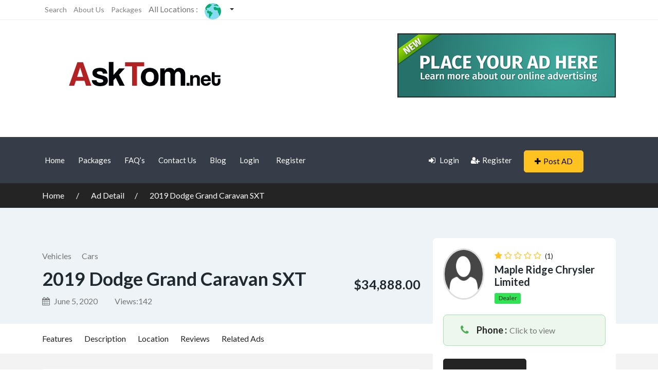

--- FILE ---
content_type: text/html; charset=UTF-8
request_url: https://asktom.net/ad/2019-dodge-grand-caravan-sxt/
body_size: 23650
content:
<!DOCTYPE html>
<html lang="en-US" xmlns:fb="https://www.facebook.com/2008/fbml" xmlns:addthis="https://www.addthis.com/help/api-spec"  >
<head>
<meta charset="UTF-8">
<meta name="viewport" content="width=device-width, initial-scale=1, minimum-scale=1, maximum-scale=1">
<link rel="profile" href="https://gmpg.org/xfn/11" />
    <style id="adforest-custom-css"></style>
    <meta name='robots' content='index, follow, max-image-preview:large, max-snippet:-1, max-video-preview:-1' />
	<style>img:is([sizes="auto" i], [sizes^="auto," i]) { contain-intrinsic-size: 3000px 1500px }</style>
	
	<!-- This site is optimized with the Yoast SEO plugin v24.8.1 - https://yoast.com/wordpress/plugins/seo/ -->
	<title>2019 Dodge Grand Caravan SXT - AskTom.net</title>
	<link rel="canonical" href="https://asktom.net/ad/2019-dodge-grand-caravan-sxt/" />
	<meta property="og:locale" content="en_US" />
	<meta property="og:type" content="article" />
	<meta property="og:title" content="2019 Dodge Grand Caravan SXT - AskTom.net" />
	<meta property="og:description" content="Maple Ridge Chrysler Limited KBB.com Brand Image Awards. Only 550 Miles! This Dodge Grand Caravan boasts a Regular Unleaded V-6 3.6 L/220 engine powering this Automatic transmission. WHEELS: 17 X 6.5 STEEL (STD), UCONNECT HANDS-FREE GROUP -inc: Bluetooth Streaming Audio, SiriusXM Satellite Radio, 1-Year SiriusXM Subscription, For SiriusXM Info Call 888-539-7474, Remote USB Port, Hands-Free Read More" />
	<meta property="og:url" content="https://asktom.net/ad/2019-dodge-grand-caravan-sxt/" />
	<meta property="og:site_name" content="AskTom.net" />
	<meta property="article:modified_time" content="2020-06-05T03:33:31+00:00" />
	<meta property="og:image" content="https://asktom.net/wp-content/uploads/2020/06/1-320.jpg" />
	<meta property="og:image:width" content="640" />
	<meta property="og:image:height" content="426" />
	<meta property="og:image:type" content="image/jpeg" />
	<meta name="twitter:card" content="summary_large_image" />
	<meta name="twitter:label1" content="Est. reading time" />
	<meta name="twitter:data1" content="2 minutes" />
	<script type="application/ld+json" class="yoast-schema-graph">{"@context":"https://schema.org","@graph":[{"@type":"WebPage","@id":"https://asktom.net/ad/2019-dodge-grand-caravan-sxt/","url":"https://asktom.net/ad/2019-dodge-grand-caravan-sxt/","name":"2019 Dodge Grand Caravan SXT - AskTom.net","isPartOf":{"@id":"https://asktom.net/#website"},"primaryImageOfPage":{"@id":"https://asktom.net/ad/2019-dodge-grand-caravan-sxt/#primaryimage"},"image":{"@id":"https://asktom.net/ad/2019-dodge-grand-caravan-sxt/#primaryimage"},"thumbnailUrl":"https://asktom.net/wp-content/uploads/2020/06/1-320.jpg","datePublished":"2020-06-05T03:29:28+00:00","dateModified":"2020-06-05T03:33:31+00:00","breadcrumb":{"@id":"https://asktom.net/ad/2019-dodge-grand-caravan-sxt/#breadcrumb"},"inLanguage":"en-US","potentialAction":[{"@type":"ReadAction","target":["https://asktom.net/ad/2019-dodge-grand-caravan-sxt/"]}]},{"@type":"ImageObject","inLanguage":"en-US","@id":"https://asktom.net/ad/2019-dodge-grand-caravan-sxt/#primaryimage","url":"https://asktom.net/wp-content/uploads/2020/06/1-320.jpg","contentUrl":"https://asktom.net/wp-content/uploads/2020/06/1-320.jpg","width":640,"height":426},{"@type":"BreadcrumbList","@id":"https://asktom.net/ad/2019-dodge-grand-caravan-sxt/#breadcrumb","itemListElement":[{"@type":"ListItem","position":1,"name":"Home","item":"https://asktom.net/"},{"@type":"ListItem","position":2,"name":"Classified Ads","item":"https://asktom.net/ad/"},{"@type":"ListItem","position":3,"name":"2019 Dodge Grand Caravan SXT"}]},{"@type":"WebSite","@id":"https://asktom.net/#website","url":"https://asktom.net/","name":"AskTom.net","description":"Buy and Sell Anything and Everything Easily","publisher":{"@id":"https://asktom.net/#organization"},"potentialAction":[{"@type":"SearchAction","target":{"@type":"EntryPoint","urlTemplate":"https://asktom.net/?s={search_term_string}"},"query-input":{"@type":"PropertyValueSpecification","valueRequired":true,"valueName":"search_term_string"}}],"inLanguage":"en-US"},{"@type":"Organization","@id":"https://asktom.net/#organization","name":"AskTOM.net","url":"https://asktom.net/","logo":{"@type":"ImageObject","inLanguage":"en-US","@id":"https://asktom.net/#/schema/logo/image/","url":"https://asktom.net/wp-content/uploads/2020/01/1-1.jpg","contentUrl":"https://asktom.net/wp-content/uploads/2020/01/1-1.jpg","width":400,"height":152,"caption":"AskTOM.net"},"image":{"@id":"https://asktom.net/#/schema/logo/image/"}}]}</script>
	<!-- / Yoast SEO plugin. -->


<link rel='dns-prefetch' href='//static.addtoany.com' />
<link rel='dns-prefetch' href='//www.google.com' />
<link rel='dns-prefetch' href='//maps.googleapis.com' />
<link rel='dns-prefetch' href='//s7.addthis.com' />
<link rel='dns-prefetch' href='//fonts.googleapis.com' />
<link rel='preconnect' href='https://fonts.gstatic.com' crossorigin />
<link rel="alternate" type="application/rss+xml" title="AskTom.net &raquo; Feed" href="https://asktom.net/feed/" />
		<!-- This site uses the Google Analytics by MonsterInsights plugin v9.4.1 - Using Analytics tracking - https://www.monsterinsights.com/ -->
		<!-- Note: MonsterInsights is not currently configured on this site. The site owner needs to authenticate with Google Analytics in the MonsterInsights settings panel. -->
					<!-- No tracking code set -->
				<!-- / Google Analytics by MonsterInsights -->
		<script type="text/javascript">
/* <![CDATA[ */
window._wpemojiSettings = {"baseUrl":"https:\/\/s.w.org\/images\/core\/emoji\/15.0.3\/72x72\/","ext":".png","svgUrl":"https:\/\/s.w.org\/images\/core\/emoji\/15.0.3\/svg\/","svgExt":".svg","source":{"concatemoji":"https:\/\/asktom.net\/wp-includes\/js\/wp-emoji-release.min.js?ver=6.7.4"}};
/*! This file is auto-generated */
!function(i,n){var o,s,e;function c(e){try{var t={supportTests:e,timestamp:(new Date).valueOf()};sessionStorage.setItem(o,JSON.stringify(t))}catch(e){}}function p(e,t,n){e.clearRect(0,0,e.canvas.width,e.canvas.height),e.fillText(t,0,0);var t=new Uint32Array(e.getImageData(0,0,e.canvas.width,e.canvas.height).data),r=(e.clearRect(0,0,e.canvas.width,e.canvas.height),e.fillText(n,0,0),new Uint32Array(e.getImageData(0,0,e.canvas.width,e.canvas.height).data));return t.every(function(e,t){return e===r[t]})}function u(e,t,n){switch(t){case"flag":return n(e,"\ud83c\udff3\ufe0f\u200d\u26a7\ufe0f","\ud83c\udff3\ufe0f\u200b\u26a7\ufe0f")?!1:!n(e,"\ud83c\uddfa\ud83c\uddf3","\ud83c\uddfa\u200b\ud83c\uddf3")&&!n(e,"\ud83c\udff4\udb40\udc67\udb40\udc62\udb40\udc65\udb40\udc6e\udb40\udc67\udb40\udc7f","\ud83c\udff4\u200b\udb40\udc67\u200b\udb40\udc62\u200b\udb40\udc65\u200b\udb40\udc6e\u200b\udb40\udc67\u200b\udb40\udc7f");case"emoji":return!n(e,"\ud83d\udc26\u200d\u2b1b","\ud83d\udc26\u200b\u2b1b")}return!1}function f(e,t,n){var r="undefined"!=typeof WorkerGlobalScope&&self instanceof WorkerGlobalScope?new OffscreenCanvas(300,150):i.createElement("canvas"),a=r.getContext("2d",{willReadFrequently:!0}),o=(a.textBaseline="top",a.font="600 32px Arial",{});return e.forEach(function(e){o[e]=t(a,e,n)}),o}function t(e){var t=i.createElement("script");t.src=e,t.defer=!0,i.head.appendChild(t)}"undefined"!=typeof Promise&&(o="wpEmojiSettingsSupports",s=["flag","emoji"],n.supports={everything:!0,everythingExceptFlag:!0},e=new Promise(function(e){i.addEventListener("DOMContentLoaded",e,{once:!0})}),new Promise(function(t){var n=function(){try{var e=JSON.parse(sessionStorage.getItem(o));if("object"==typeof e&&"number"==typeof e.timestamp&&(new Date).valueOf()<e.timestamp+604800&&"object"==typeof e.supportTests)return e.supportTests}catch(e){}return null}();if(!n){if("undefined"!=typeof Worker&&"undefined"!=typeof OffscreenCanvas&&"undefined"!=typeof URL&&URL.createObjectURL&&"undefined"!=typeof Blob)try{var e="postMessage("+f.toString()+"("+[JSON.stringify(s),u.toString(),p.toString()].join(",")+"));",r=new Blob([e],{type:"text/javascript"}),a=new Worker(URL.createObjectURL(r),{name:"wpTestEmojiSupports"});return void(a.onmessage=function(e){c(n=e.data),a.terminate(),t(n)})}catch(e){}c(n=f(s,u,p))}t(n)}).then(function(e){for(var t in e)n.supports[t]=e[t],n.supports.everything=n.supports.everything&&n.supports[t],"flag"!==t&&(n.supports.everythingExceptFlag=n.supports.everythingExceptFlag&&n.supports[t]);n.supports.everythingExceptFlag=n.supports.everythingExceptFlag&&!n.supports.flag,n.DOMReady=!1,n.readyCallback=function(){n.DOMReady=!0}}).then(function(){return e}).then(function(){var e;n.supports.everything||(n.readyCallback(),(e=n.source||{}).concatemoji?t(e.concatemoji):e.wpemoji&&e.twemoji&&(t(e.twemoji),t(e.wpemoji)))}))}((window,document),window._wpemojiSettings);
/* ]]> */
</script>
<style id='wp-emoji-styles-inline-css' type='text/css'>

	img.wp-smiley, img.emoji {
		display: inline !important;
		border: none !important;
		box-shadow: none !important;
		height: 1em !important;
		width: 1em !important;
		margin: 0 0.07em !important;
		vertical-align: -0.1em !important;
		background: none !important;
		padding: 0 !important;
	}
</style>
<link rel='stylesheet' id='contact-form-7-css' href='https://asktom.net/wp-content/plugins/contact-form-7/includes/css/styles.css?ver=6.0.5' type='text/css' media='all' />
<link rel='stylesheet' id='redux-extendify-styles-css' href='https://asktom.net/wp-content/plugins/sb_framework/redux-framework/assets/css/extendify-utilities.css?ver=4.4.1' type='text/css' media='all' />
<link rel='stylesheet' id='woocommerce-layout-css' href='https://asktom.net/wp-content/plugins/woocommerce/assets/css/woocommerce-layout.css?ver=9.7.2' type='text/css' media='all' />
<link rel='stylesheet' id='woocommerce-smallscreen-css' href='https://asktom.net/wp-content/plugins/woocommerce/assets/css/woocommerce-smallscreen.css?ver=9.7.2' type='text/css' media='only screen and (max-width: 768px)' />
<link rel='stylesheet' id='woocommerce-general-css' href='https://asktom.net/wp-content/plugins/woocommerce/assets/css/woocommerce.css?ver=9.7.2' type='text/css' media='all' />
<style id='woocommerce-inline-inline-css' type='text/css'>
.woocommerce form .form-row .required { visibility: visible; }
</style>
<link rel='stylesheet' id='brands-styles-css' href='https://asktom.net/wp-content/plugins/woocommerce/assets/css/brands.css?ver=9.7.2' type='text/css' media='all' />
<link rel='stylesheet' id='adforest-google_fonts-css' href='//fonts.googleapis.com/css?family=Lato:400,700,900&#038;subset' type='text/css' media='all' />
<link rel='stylesheet' id='toastr-css' href='https://asktom.net/wp-content/themes/adforest/assests/css/toastr.min.css?ver=6.7.4' type='text/css' media='all' />
<link rel='stylesheet' id='adforest-pro-font-awesome-css' href='https://asktom.net/wp-content/themes/adforest/assests/css/font-awesome.css?ver=6.7.4' type='text/css' media='all' />
<link rel='stylesheet' id='adforest-select2-css' href='https://asktom.net/wp-content/themes/adforest/assests/css/select2.min.css?ver=6.7.4' type='text/css' media='all' />
<link rel='stylesheet' id='jquery-confirm-css' href='https://asktom.net/wp-content/themes/adforest/dashboard/css/jquery-confirm.min.css?ver=6.7.4' type='text/css' media='all' />
<link rel='stylesheet' id='adforest-perfect-scrollbar-css' href='https://asktom.net/wp-content/themes/adforest/assests/css/perfect-scrollbar.css?ver=6.7.4' type='text/css' media='' />
<link rel='stylesheet' id='popup-video-iframe-css' href='https://asktom.net/wp-content/themes/adforest/assests/css/YouTubePopUp.css?ver=6.7.4' type='text/css' media='all' />
<link rel='stylesheet' id='adforest-pro-style-css' href='https://asktom.net/wp-content/themes/adforest/style.css?ver=6.7.4' type='text/css' media='all' />
<link rel='stylesheet' id='bootstrap-css' href='https://asktom.net/wp-content/themes/adforest/assests/css/bootstrap.css?ver=6.7.4' type='text/css' media='all' />
<link rel='stylesheet' id='flaticon-css' href='https://asktom.net/wp-content/themes/adforest/assests/css/flaticon.css?ver=6.7.4' type='text/css' media='all' />
<link rel='stylesheet' id='owl-carousel-carousel-css' href='https://asktom.net/wp-content/themes/adforest/assests/css/owl.carousel.css?ver=6.7.4' type='text/css' media='all' />
<link rel='stylesheet' id='owl-theme-css' href='https://asktom.net/wp-content/themes/adforest/assests/css/owl.theme.css?ver=6.7.4' type='text/css' media='all' />
<link rel='stylesheet' id='adforest-main-css' href='https://asktom.net/wp-content/themes/adforest/assests/css/adforest-main.css?ver=6.7.4' type='text/css' media='all' />
<link rel='stylesheet' id='adforest-menu-css' href='https://asktom.net/wp-content/themes/adforest/assests/css/sb.menu.css?ver=6.7.4' type='text/css' media='all' />
<link rel='stylesheet' id='adforest-vendor-css' href='https://asktom.net/wp-content/themes/adforest/assests/css/wcvendor.css?ver=6.7.4' type='text/css' media='all' />
<link rel='stylesheet' id='adforest-sidebar-css' href='https://asktom.net/wp-content/themes/adforest/assests/css/sidebar.css?ver=6.7.4' type='text/css' media='all' />
<link rel='stylesheet' id='minimal-css' href='https://asktom.net/wp-content/themes/adforest/assests/skins/minimal/minimal.css?ver=6.7.4' type='text/css' media='all' />
<link rel='stylesheet' id='nouislider-css' href='https://asktom.net/wp-content/themes/adforest/assests/css/nouislider.min.css?ver=6.7.4' type='text/css' media='all' />
<link rel='stylesheet' id='adforest-pro-style2-css' href='https://asktom.net/wp-content/themes/adforest/assests/css/adforest-style.css?ver=6.7.4' type='text/css' media='all' />
<link rel='stylesheet' id='adforest-responsive-css' href='https://asktom.net/wp-content/themes/adforest/assests/css/responsive.css?ver=6.7.4' type='text/css' media='all' />
<link rel='stylesheet' id='theme_custom_css-css' href='https://asktom.net/wp-content/themes/adforest/assests/css/custom_style.css?ver=6.7.4' type='text/css' media='all' />
<style id='theme_custom_css-inline-css' type='text/css'>


                 h2 a { color  : #20292f }
                .btn-theme  {
                 border: 1px solid #ffC220; background-color: #ffC220; color: #000000;
                 }
                a.btn-condition:hover, a.btn-warranty:hover, a.btn-type:hover , li a.page-link:hover , .chevron-2:hover , .chevron-1:hover ,.btn-theme:hover ,form div input#searchsubmit:hover  
                { 
                   background-color: #ffC220; 
                   border: 1px solid #ffC220;
                   box-shadow: 0 0.5rem 1.125rem -0.5rem #ffC220 ;
                   color: #000000;
                }
                
               ul.pagination-lg a:hover {
                 background: #ffC220 ;
                 color:  #000000;
               
                  }
               ul.tabs.wc-tabs li:hover a , .padding_cats .cat-btn:hover  ,.prop-it-work-sell-section:hover .prop-it-sell-text-section span
                {
                    color: #000000; 
                } 
                
               .noUi-connect , ul.cont-icon-list li:hover ,  li a.page-link:hover ,ul.socials-links li:hover ,ul.filterAdType li .filterAdType-count:hover{
                     background: #ffC220;
          
                      } 

                 ul.tabs.wc-tabs li:hover    {
                    background-color: #ffC220; 
                    color: #000000;   
                  }
                                             
             .tags-share ul li a:hover , .header-location-icon , .header-3-input .looking-form-search-icon i ,.footer-anchor-section a , .address-icon , .num-icon , .gmail-icon ,.wb-icon  ,.personal-mail i , .personal-phone i ,.personal-addres i ,.woocommerce-tabs .wc-tabs li.active a ,.woocommerce .woocommerce-breadcrumb a ,p.price .amount bdi , .wrapper-latest-product .bottom-listing-product h5 ,.dec-featured-details-section span h3 , .sb-modern-list.ad-listing .content-area .price ,.ad-grid-modern-price h5 ,.ad-grid-modern-heading span i,.item-sub-information li , .post-ad-container .alert a , ul.list li label a ,.active ,.found-adforest-heading h5 span a , .register-account-here p a ,.land-classified-heading h3 span ,.land-classified-text-section .list-inline li i ,.land-qs-heading-section h3 span ,.land-fa-qs .more-less ,.land-bootsrap-models .btn-primary ,.recent-ads-list-price  ,.ad-detail-2-content-heading h4 ,.ads-grid-container .ads-grid-panel span ,.ads-grid-container .ads-grid-panel span ,.new-small-grid .ad-price ,.testimonial-product-listing span ,.client-heading span , .best-new-content span  , .bottom-left .new-price , .map-location i ,.tags-share ul li i ,.item-sub-information li  , div#carousel ul.slides li.flex-active-slide img , ul.clendar-head li a i , ul.list li label a , .post-ad-container .alert a , .new-footer-text-h1 p a ,.app-download-pistachio .app-text-section h5 , .prop-agent-text-section p i , .sb-header-top2 .sb-dec-top-ad-post a i , .srvs-prov-text h4 ,.top-bk-details i ,.bk-sel-price span , .bk-sel-rate i ,.white.category-grid-box-1 .ad-price ,.bk-hero-text h4 , .sb-modern-header-11 .sb-bk-srch-links .list-inline.sb-bk-srch-contents li a ,.sb-header-top-11 .sb-dec-top-ad-post a i , .mat-new-candidates-categories p  ,.mat-hero-text-section h1 span , .feature-detail-heading h5 , .copyright-heading p a 
                    ,.great-product-content h4 ,.sb-short-head span ,span.heading-color,
                    .app-download span ,.cashew-main-counter h4 span ,.blog-post .post-info-date a ,
                    .found-listing-heading h5 ,.pistachio-classified-grid .ad-listing .content-area .price h3 ,.pistachio-classified-grid .negotiable ,
                    .category-grid-box .short-description .price ,.new-feature-products span ,
                    .post-info i ,.tag-icon  ,
                    .funfacts.fun_2 h4 span  ,
                    .listing-detail .listing-content span.listing-price, .adforest-user-ads b,.tech-mac-book h1 span ,
                  #event-count ,.buyent-ads-hero .main-content .title , .ad-listing-hero-main .ad-listing-hero .search-bar-box .srh-bar .input-srh span, .ad-listing-hero-main .ad-listing-hero .search-bar-box .srh-bar .ctg-srh .title, .ad-listing-hero-main .ad-listing-hero .search-bar-box .srh-bar .loct-srh .title ,.ad-listing-hero-main .ad-listing-hero .search-bar-box .srh-bar .input-srh span , .filter-date-event:hover ,.filter-date-event:focus, .tech-mac-book h1 .color-scheme ,.tech-latest-primary-section h3 .explore-style ,.tech-call-to-action .tech-view-section h2 span
                        {
                        color: #ffC220;
                     }
                              @media (min-width: 320px) and (max-width: 995px) {
                             .sb-header-top2 .sb-dec-top-bar {
                                        background: linear-gradient( 
                                                 45deg
                                         , #ffC220 24%,#ffC220 0%);
                                            }
                                            }
                                @media (min-width: 995px) {
                                        .sb-header-top2 .sb-dec-top-bar {
                                        background: linear-gradient( 
                                                 45deg
                                         , #ffffff 24%,#ffC220 0%);
                                            }
                                        }
                   .ad-listing-hero-main .ctg-ads-carousel .ad-category-carousel .item:hover , span.tag.label.label-info.sb_tag ,.sb-header-top3 .sb-mob-top-bar , ul.pagination-lg li.active a ,.ad-event-detail-section .nav-pills .nav-item .nav-link.active {
                        color: #000000;
                        background-color: #ffC220;
                    }
                   
                      @media (min-width: 1200px){
                         .sb-menu.submenu-top-border li > ul {
                           border-top: 3px solid #ffC220;
                         }
                     }               
                .ad-event-detail-section .main-dtl-box .meta-share-box .share-links ul li .icon:hover  , .sb-notify .point , .section-footer-bottom-mlt .line-bottom ,.img-head span  ,ul.filterAdType li.active .filterAdType-count ,.mob-samsung-categories .owl-nav i ,.select2-container--default .select2-results__option--highlighted[aria-selected] , .toys-call-to-action ,.toys-hero-section .toys-new-accessories .toys-hero-content ,.sb-modern-header-11 .sb-bk-search-area .sb-bk-side-btns .sb-bk-srch-links .sb-bk-srch-contents .sb-bk-absolute , .sb-header-11  , .img-options-wrap .dec-featured-ht , .new-all-categories ,.noUi-connect  ,.home-category-slider .category-slider .owl-nav .owl-prev, 
                    .home-category-slider .category-slider .owl-nav .owl-next ,.sb-notify .point:before ,.sb-header-top1.header-classy-header .flo-right .sb-notify .point, .sb-header-top1.transparent-3-header .flo-right .sb-notify .point, .sb-header-top1.transparent-2-header .flo-right .sb-notify .point, .sb-header-top1.transparent-header .flo-right .sb-notify .point, .sb-header-top1.with_ad-header .flo-right .sb-notify .point, .sb-header-top1.black-header .flo-right .sb-notify .point, .sb-header-top1.white-header .flo-right .sb-notify .point{
                     background-color: #ffC220; 

                      }
                      div#carousel ul.slides li.flex-active-slide img , ul.dropdown-user-login , .woocommerce-tabs .wc-tabs ,.land-bootsrap-models .btn-primary  , .chevron-1 ,.chevron-2 , .heading-panel .main-title ,.sb-modern-header-11 .sb-bk-search-area .sb-bk-side-btns .sb-bk-srch-links .sb-bk-srch-contents li:first-child  ,.product-favourite-sb{
                       border-color  :  #ffC220;
                           }
                     
              .img-head img ,li.active .page-link ,.section-bid-2 .nav-tabs .nav-link.active, .nav-tabs .nav-item.show .nav-link , a.btn.btn-selected ,.shop-layout-2 .shops-cart a , .mat-success-stories .owl-nav i ,input[type=submit], button[type=submit] ,.featured-slider-1.owl-theme.ad-slider-box-carousel .owl-nav [class*=owl-] ,
                  .cashew-multiple-grid .nav-pills .nav-link.active, .nav-pills .show > .nav-link ,.pg-new .select-buttons .btn-primary,
                  .widget-newsletter .fieldset form .submit-btn ,a.follow-now-btn ,.tab-content input.btn {
                     background-color: #ffC220;              
                     color: #000000;
                         border-color  :  #ffC220;
                   }
                
                .prop-newest-section .tabbable-line > .nav-tabs > li a.active , .woocommerce input:hover[type='submit'] , .woocommerce button:hover[type='submit'] , .woocommerce .checkout-button:hover , a.follow-now-btn:hover ,.tab-content input.btn:hover{
                              background-color: #ffC220 !important; 
                              border: 1px solid #ffC220 !important;           
                               color: #000000 !important;
                            }
                            
                        input[type=submit]  {
                         background-color: #ffC220 ; color: #000000; border: 1px solid #ffC220;
                         }
                           .detail-product-search form button , .sticky-post-button ,.woocommerce input[type='submit'] , .woocommerce button[type='submit']  ,.woocommerce 
                            .checkout-button {
                            background-color: #ffC220 !important ; color: #000000 !important ; border: 1px solid #ffC220;}

                            .cd-top {background-color : #ffC220 !important }

            
</style>
<link rel='stylesheet' id='sv-wc-payment-gateway-payment-form-css' href='https://asktom.net/wp-content/plugins/woocommerce-gateway-elavon/lib/skyverge/woocommerce/payment-gateway/assets/css/frontend/sv-wc-payment-gateway-payment-form.min.css?ver=4.9.2' type='text/css' media='all' />
<link rel='stylesheet' id='addthis_all_pages-css' href='https://asktom.net/wp-content/plugins/addthis-follow/frontend/build/addthis_wordpress_public.min.css?ver=6.7.4' type='text/css' media='all' />
<link rel='stylesheet' id='addtoany-css' href='https://asktom.net/wp-content/plugins/add-to-any/addtoany.min.css?ver=1.16' type='text/css' media='all' />
<link rel="preload" as="style" href="https://fonts.googleapis.com/css?family=Lato:400,700&#038;display=swap&#038;ver=1707188541" /><link rel="stylesheet" href="https://fonts.googleapis.com/css?family=Lato:400,700&#038;display=swap&#038;ver=1707188541" media="print" onload="this.media='all'"><noscript><link rel="stylesheet" href="https://fonts.googleapis.com/css?family=Lato:400,700&#038;display=swap&#038;ver=1707188541" /></noscript><script type="text/javascript" id="addtoany-core-js-before">
/* <![CDATA[ */
window.a2a_config=window.a2a_config||{};a2a_config.callbacks=[];a2a_config.overlays=[];a2a_config.templates={};
/* ]]> */
</script>
<script type="text/javascript" defer src="https://static.addtoany.com/menu/page.js" id="addtoany-core-js"></script>
<script type="text/javascript" src="https://asktom.net/wp-includes/js/jquery/jquery.min.js?ver=3.7.1" id="jquery-core-js"></script>
<script type="text/javascript" src="https://asktom.net/wp-includes/js/jquery/jquery-migrate.min.js?ver=3.4.1" id="jquery-migrate-js"></script>
<script type="text/javascript" defer src="https://asktom.net/wp-content/plugins/add-to-any/addtoany.min.js?ver=1.1" id="addtoany-jquery-js"></script>
<script type="text/javascript" id="image-watermark-no-right-click-js-before">
/* <![CDATA[ */
var iwArgsNoRightClick = {"rightclick":"Y","draganddrop":"N"};
/* ]]> */
</script>
<script type="text/javascript" src="https://asktom.net/wp-content/plugins/image-watermark/js/no-right-click.js?ver=1.7.4" id="image-watermark-no-right-click-js"></script>
<script type="text/javascript" src="https://asktom.net/wp-content/plugins/woocommerce/assets/js/jquery-blockui/jquery.blockUI.min.js?ver=2.7.0-wc.9.7.2" id="jquery-blockui-js" data-wp-strategy="defer"></script>
<script type="text/javascript" id="wc-add-to-cart-js-extra">
/* <![CDATA[ */
var wc_add_to_cart_params = {"ajax_url":"\/wp-admin\/admin-ajax.php","wc_ajax_url":"\/?wc-ajax=%%endpoint%%","i18n_view_cart":"View cart","cart_url":"https:\/\/asktom.net\/cart\/","is_cart":"","cart_redirect_after_add":"no"};
/* ]]> */
</script>
<script type="text/javascript" src="https://asktom.net/wp-content/plugins/woocommerce/assets/js/frontend/add-to-cart.min.js?ver=9.7.2" id="wc-add-to-cart-js" data-wp-strategy="defer"></script>
<script type="text/javascript" src="https://asktom.net/wp-content/plugins/woocommerce/assets/js/js-cookie/js.cookie.min.js?ver=2.1.4-wc.9.7.2" id="js-cookie-js" defer="defer" data-wp-strategy="defer"></script>
<script type="text/javascript" id="woocommerce-js-extra">
/* <![CDATA[ */
var woocommerce_params = {"ajax_url":"\/wp-admin\/admin-ajax.php","wc_ajax_url":"\/?wc-ajax=%%endpoint%%","i18n_password_show":"Show password","i18n_password_hide":"Hide password"};
/* ]]> */
</script>
<script type="text/javascript" src="https://asktom.net/wp-content/plugins/woocommerce/assets/js/frontend/woocommerce.min.js?ver=9.7.2" id="woocommerce-js" defer="defer" data-wp-strategy="defer"></script>
<script type="text/javascript" src="https://asktom.net/wp-content/plugins/js_composer/assets/js/vendors/woocommerce-add-to-cart.js?ver=8.3" id="vc_woocommerce-add-to-cart-js-js"></script>
<script type="text/javascript" src="https://asktom.net/wp-content/themes/adforest/assests/js/jquery.fancybox.min.js?ver=6.7.4" id="adforest-fancybox-js"></script>
<script></script><link rel="https://api.w.org/" href="https://asktom.net/wp-json/" /><link rel="alternate" title="JSON" type="application/json" href="https://asktom.net/wp-json/wp/v2/ad_post/33234" /><link rel="EditURI" type="application/rsd+xml" title="RSD" href="https://asktom.net/xmlrpc.php?rsd" />
<meta name="generator" content="WordPress 6.7.4" />
<meta name="generator" content="WooCommerce 9.7.2" />
<link rel='shortlink' href='https://asktom.net/?p=33234' />
<link rel="alternate" title="oEmbed (JSON)" type="application/json+oembed" href="https://asktom.net/wp-json/oembed/1.0/embed?url=https%3A%2F%2Fasktom.net%2Fad%2F2019-dodge-grand-caravan-sxt%2F" />
<link rel="alternate" title="oEmbed (XML)" type="text/xml+oembed" href="https://asktom.net/wp-json/oembed/1.0/embed?url=https%3A%2F%2Fasktom.net%2Fad%2F2019-dodge-grand-caravan-sxt%2F&#038;format=xml" />
<!-- HFCM by 99 Robots - Snippet # 3: Webmaster tools authorization -->
<meta name="google-site-verification" content="yN6z5um0c9A9g9p3MUcVQKvix8Mc-bBx3idC2BUDuFc" />
<!-- /end HFCM by 99 Robots -->
<!-- HFCM by 99 Robots - Snippet # 4: FB Pixel -->
<!-- Facebook Pixel Code -->
<script>
  !function(f,b,e,v,n,t,s)
  {if(f.fbq)return;n=f.fbq=function(){n.callMethod?
  n.callMethod.apply(n,arguments):n.queue.push(arguments)};
  if(!f._fbq)f._fbq=n;n.push=n;n.loaded=!0;n.version='2.0';
  n.queue=[];t=b.createElement(e);t.async=!0;
  t.src=v;s=b.getElementsByTagName(e)[0];
  s.parentNode.insertBefore(t,s)}(window, document,'script',
  'https://connect.facebook.net/en_US/fbevents.js');
  fbq('init', '486054478958342');
  fbq('track', 'PageView');
</script>
<noscript><img height="1" width="1" style="display:none"
  src="https://www.facebook.com/tr?id=486054478958342&ev=PageView&noscript=1"
/></noscript>
<!-- End Facebook Pixel Code -->
<!-- /end HFCM by 99 Robots -->
<!-- HFCM by 99 Robots - Snippet # 5: Keyword NLP Schema -->
<script type="application/ld+json">

{
"@context":"https://schema.org",
"@type":"WebPage",
"headline":"Canada's Best Free  buy and sell online classifieds",
"url":"https://asktom.net/",
"about":

[{"@type": "thing", "name": "classifieds", "sameAs": ["http://en.wikipedia.org/wiki/Classified_advertising",
"https://www.google.com/search?q=classifieds&kgmid=/m/02_6zy"]},
{"@type": "thing", "name": "backpage", "sameAs": ["http://en.wikipedia.org/wiki/Backpage",
"https://www.google.com/search?q=backpage&kgmid=/m/0jwr6t7"]},
{"@type": "thing", "name": "craigslist", "sameAs": ["http://en.wikipedia.org/wiki/Craigslist",
"https://www.google.com/search?q=craigslist&kgmid=/m/018c71"]},
{"@type": "thing", "name": "online", "sameAs": ["http://en.wikipedia.org/wiki/Online_and_offline",
"https://www.google.com/search?q=online&kgmid=/m/0bcp7"]},
{"@type": "thing", "name": "pets", "sameAs": ["http://en.wikipedia.org/wiki/Pet",
"https://www.google.com/search?q=pets&kgmid=/m/068hy"]},
{"@type": "thing", "name": "usa", "sameAs": ["http://en.wikipedia.org/wiki/United_States",
"https://www.google.com/search?q=usa&kgmid=/m/09c7w0"]},
{"@type": "thing", "name": "real estate", "sameAs": ["http://en.wikipedia.org/wiki/Real_estate",
"https://www.google.com/search?q=real+estate&kgmid=/m/08fgzd"]},
{"@type": "thing", "name": "online classifieds", "sameAs": ["http://en.wikipedia.org/wiki/Classified_advertising",
"https://www.google.com/search?q=online+classifieds&kgmid=/m/02_6zy"]},
{"@type": "thing", "name": "description", "sameAs": ["http://en.wikipedia.org/wiki/Description",
"https://www.google.com/search?q=description&kgmid=/m/01k48l"]},
{"@type": "thing", "name": "vehicles", "sameAs": ["http://en.wikipedia.org/wiki/Vehicle",
"https://www.google.com/search?q=vehicles&kgmid=/m/0dd0xv"]},
{"@type": "thing", "name": "rent", "sameAs": ["http://en.wikipedia.org/wiki/Renting",
"https://www.google.com/search?q=rent&kgmid=/m/01y857"]},
{"@type": "thing", "name": "internet", "sameAs": ["http://en.wikipedia.org/wiki/Internet",
"https://www.google.com/search?q=internet&kgmid=/m/03rlt"]},
{"@type": "thing", "name": "puppies", "sameAs": ["http://en.wikipedia.org/wiki/Dog",
"https://www.google.com/search?q=puppies&kgmid=/m/0bt9lr"]},
{"@type": "thing", "name": "fashion", "sameAs": ["http://en.wikipedia.org/wiki/Fashion",
"https://www.google.com/search?q=fashion&kgmid=/m/032tl"]},
{"@type": "thing", "name": "marketplace", "sameAs": ["http://en.wikipedia.org/wiki/Online_marketplace",
"https://www.google.com/search?q=marketplace&kgmid=/m/0dlmclp"]},
{"@type": "thing", "name": "puppy", "sameAs": ["http://en.wikipedia.org/wiki/Puppy",
"https://www.google.com/search?q=puppy&kgmid=/m/0d7s3w"]},
{"@type": "thing", "name": "sellers", "sameAs": ["http://en.wikipedia.org/wiki/Sales",
"https://www.google.com/search?q=sellers&kgmid=/m/04f759m"]},
{"@type": "thing", "name": "classified advertisements", "sameAs": ["http://en.wikipedia.org/wiki/Classified_advertising",
"https://www.google.com/search?q=classified+advertisements&kgmid=/m/02_6zy"]},
{"@type": "thing", "name": "clothes", "sameAs": ["http://en.wikipedia.org/wiki/Clothing",
"https://www.google.com/search?q=clothes&kgmid=/m/09j2d"]},
{"@type": "thing", "name": "india", "sameAs": ["http://en.wikipedia.org/wiki/India",
"https://www.google.com/search?q=india&kgmid=/m/03rk0"]}],

"mentions":

[{"@type": "thing", "name": "consumer to consumer", "sameAs": ["http://en.wikipedia.org/wiki/Customer_to_customer",
"https://www.google.com/search?q=consumer+to+consumer&kgmid=/m/05zqbhh"]},
{"@type": "thing", "name": "ebay", "sameAs": ["http://en.wikipedia.org/wiki/EBay",
"https://www.google.com/search?q=ebay&kgmid=/m/0c0s71"]},
{"@type": "thing", "name": "job portals", "sameAs": ["http://en.wikipedia.org/wiki/Employment_website",
"https://www.google.com/search?q=job+portals&kgmid=/m/0dzb89"]},
{"@type": "thing", "name": "kijiji", "sameAs": ["http://en.wikipedia.org/wiki/Kijiji",
"https://www.google.com/search?q=kijiji&kgmid=/m/090m08"]},
{"@type": "thing", "name": "online shopping", "sameAs": ["http://en.wikipedia.org/wiki/Online_shopping",
"https://www.google.com/search?q=online+shopping&kgmid=/m/047m52"]},
{"@type": "thing", "name": "keyword", "sameAs": ["http://en.wikipedia.org/wiki/Search_engine_optimization",
"https://www.google.com/search?q=keyword&kgmid=/m/019qb_"]},
{"@type": "thing", "name": "sex trafficking", "sameAs": ["http://en.wikipedia.org/wiki/Sex_trafficking",
"https://www.google.com/search?q=sex+trafficking&kgmid=/m/0130fmqz"]},
{"@type": "thing", "name": "backpage.com", "sameAs": ["http://en.wikipedia.org/wiki/Backpage",
"https://www.google.com/search?q=backpage.com&kgmid=/m/0jwr6t7"]},
{"@type": "thing", "name": "job boards", "sameAs": ["http://en.wikipedia.org/wiki/Employment_website",
"https://www.google.com/search?q=job+boards&kgmid=/m/0dzb89"]},
{"@type": "thing", "name": "sex worker", "sameAs": ["http://en.wikipedia.org/wiki/Prostitution",
"https://www.google.com/search?q=sex+worker&kgmid=/m/05zmv"]},
{"@type": "thing", "name": "direct mail", "sameAs": ["http://en.wikipedia.org/wiki/Direct_marketing",
"https://www.google.com/search?q=direct+mail&kgmid=/m/0310qh"]},
{"@type": "thing", "name": "online auction", "sameAs": ["http://en.wikipedia.org/wiki/Online_auction",
"https://www.google.com/search?q=online+auction&kgmid=/m/0w32cd3"]},
{"@type": "thing", "name": "internet marketing", "sameAs": ["http://en.wikipedia.org/wiki/Digital_marketing",
"https://www.google.com/search?q=internet+marketing&kgmid=/m/0nb7jhq"]},
{"@type": "thing", "name": "seo", "sameAs": ["http://en.wikipedia.org/wiki/Search_engine_optimization",
"https://www.google.com/search?q=seo&kgmid=/m/019qb_"]},
{"@type": "thing", "name": "portals", "sameAs": ["http://en.wikipedia.org/wiki/Web_portal",
"https://www.google.com/search?q=portals&kgmid=/m/0521syq"]},
{"@type": "thing", "name": "directory", "sameAs": ["http://en.wikipedia.org/wiki/Web_directory",
"https://www.google.com/search?q=directory&kgmid=/m/011_tj"]},
{"@type": "thing", "name": "sellers", "sameAs": ["http://en.wikipedia.org/wiki/Sales",
"https://www.google.com/search?q=sellers&kgmid=/m/04f759m"]},
{"@type": "thing", "name": "escorts service", "sameAs": ["http://en.wikipedia.org/wiki/Escort_agency",
"https://www.google.com/search?q=escorts+service&kgmid=/m/029j_z"]},
{"@type": "thing", "name": "used goods", "sameAs": ["http://en.wikipedia.org/wiki/Used_good",
"https://www.google.com/search?q=used+goods&kgmid=/m/03xwkf"]},
{"@type": "thing", "name": "e-commerce", "sameAs": ["http://en.wikipedia.org/wiki/E-commerce",
"https://www.google.com/search?q=e-commerce&kgmid=/m/0fldh6"]},
{"@type": "thing", "name": "sale", "sameAs": ["http://en.wikipedia.org/wiki/Sales",
"https://www.google.com/search?q=sale&kgmid=/m/04f759m"]}]
}

</script>
<!-- /end HFCM by 99 Robots -->
<meta name="generator" content="Redux 4.4.1" /><meta property="og:image" content="https://asktom.net/wp-content/uploads/2020/06/1-320.jpg" /><link rel="apple-touch-icon" sizes="180x180" href="/wp-content/uploads/fbrfg/apple-touch-icon.png?v=00BE2L65zw">
<link rel="icon" type="image/png" sizes="32x32" href="/wp-content/uploads/fbrfg/favicon-32x32.png?v=00BE2L65zw">
<link rel="icon" type="image/png" sizes="16x16" href="/wp-content/uploads/fbrfg/favicon-16x16.png?v=00BE2L65zw">
<link rel="manifest" href="/wp-content/uploads/fbrfg/site.webmanifest?v=00BE2L65zw">
<link rel="mask-icon" href="/wp-content/uploads/fbrfg/safari-pinned-tab.svg?v=00BE2L65zw" color="#5bbad5">
<link rel="shortcut icon" href="/wp-content/uploads/fbrfg/favicon.ico?v=00BE2L65zw">
<meta name="msapplication-TileColor" content="#da532c">
<meta name="msapplication-config" content="/wp-content/uploads/fbrfg/browserconfig.xml?v=00BE2L65zw">
<meta name="theme-color" content="#ffffff">        <div class="loading" id="sb_loading">&#8230;</div>
        	<noscript><style>.woocommerce-product-gallery{ opacity: 1 !important; }</style></noscript>
	<meta name="generator" content="Powered by WPBakery Page Builder - drag and drop page builder for WordPress."/>
<style class='wp-fonts-local' type='text/css'>
@font-face{font-family:Inter;font-style:normal;font-weight:300 900;font-display:fallback;src:url('https://asktom.net/wp-content/plugins/woocommerce/assets/fonts/Inter-VariableFont_slnt,wght.woff2') format('woff2');font-stretch:normal;}
@font-face{font-family:Cardo;font-style:normal;font-weight:400;font-display:fallback;src:url('https://asktom.net/wp-content/plugins/woocommerce/assets/fonts/cardo_normal_400.woff2') format('woff2');}
</style>
<link rel="icon" href="https://asktom.net/wp-content/uploads/2020/01/asktom-logo-500x500-2-50x50.jpg" sizes="32x32" />
<link rel="icon" href="https://asktom.net/wp-content/uploads/2020/01/asktom-logo-500x500-2-250x250.jpg" sizes="192x192" />
<link rel="apple-touch-icon" href="https://asktom.net/wp-content/uploads/2020/01/asktom-logo-500x500-2-250x250.jpg" />
<meta name="msapplication-TileImage" content="https://asktom.net/wp-content/uploads/2020/01/asktom-logo-500x500-2-300x300.jpg" />
		<style type="text/css" id="wp-custom-css">
			ul.socials-links.top-bar-social {
    display: none;
}
.walnut.main-search {
    width: 100%;
}		</style>
		<style id="adforest_theme-dynamic-css" title="dynamic-css" class="redux-options-output">body{font-family:Lato;line-height:28px;font-weight:400;font-style:normal;color:#6d7c90;font-size:16px;font-display:swap;}p{font-family:Lato;line-height:30px;font-weight:400;font-style:normal;color:#777;font-size:16px;font-display:swap;}h1{font-family:Lato;line-height:40px;font-weight:700;font-style:normal;color:#20292f;font-size:34px;font-display:swap;}h2{font-family:Lato;line-height:36px;font-weight:700;font-style:normal;color:#20292f;font-size:30px;font-display:swap;}h3{font-family:Lato;line-height:28px;font-weight:700;font-style:normal;color:#20292f;font-size:26px;font-display:swap;}h4{font-family:Lato;line-height:27px;font-weight:700;font-style:normal;color:#20292f;font-size:20px;font-display:swap;}h5{font-family:Lato;line-height:24px;font-weight:700;font-style:normal;color:#20292f;font-size:18px;font-display:swap;}h6{font-family:Lato;line-height:21px;font-weight:700;font-style:normal;color:#20292f;font-size:14px;font-display:swap;}</style><noscript><style> .wpb_animate_when_almost_visible { opacity: 1; }</style></noscript></head>
<body data-rsssl=1 class="ad_post-template-default single single-ad_post postid-33234 theme-adforest woocommerce-no-js wpb-js-composer js-comp-ver-8.3 vc_responsive">
          
      



<div class="header-with-banner sb-header-3-old no-sticky">
<div class="sb-header-top1  with_ad-header">
    <div class="container">
        <div class="row">
            <div class="sb-top-left col-md-8 col-sm-6 col-xs-12">
                <ul class="list-unstyled list-inline flo-left"><li><a href="https://asktom.net/search-results/">Search</a></li><li><a href="https://asktom.net/about-us/">About Us</a></li><li><a href="https://asktom.net/packages/">Packages</a></li></ul>
                <div class="sb-mob-top-bar-location">	 
                <ul class="list-inline"><li class="dropdown sb-location-selector"><span class="loc">All Locations :</span><a href="javascript:void(0)" class="dropdown-toggle" data-bs-toggle="dropdown" data-close-others="true">
                    
                    <img src="https://asktom.net/wp-content/themes/adforest/images/global.png" alt="All Locations"/>
                    </a>
                    <ul class="dropdown-menu pull-right sb-top-loc"><li><a href="javascript:void(0)" data-loc-id="all" class="top-loc-selection"><img src="https://asktom.net/wp-content/themes/adforest/images/global.png" alt="All Locations"/><span>All Locations</span></a></li><li ><a href="javascript:void(0)" data-loc-id="433" class="top-loc-selection"><span>United States</span></a></li><li ><a href="javascript:void(0)" data-loc-id="509" class="top-loc-selection"><span>Canada</span></a></li></ul></li></ul>
                </div>
            </div>
                        <div class="sb-top-right col-md-4 col-sm-6 col-xs-12 ">
                <div class="flo-right ">
                    <ul class="socials-links top-bar-social">

                        <li><a href="https://asktom.net/login/"><i class="fa fa-sign-in"></i></a></li>
                                                                <li><a href="https://asktom.net/register/"><i class="fa fa-unlock" aria-hidden="true"></i></a></li>
                                                    </ul>
                </div>
            </div>
        </div>
    </div>
</div>    <div class="clearfix"></div>	
	<div class="sb-baner-header">
    <div class="sb-header-3-middle">
        <div class="container">
            <div class="row">
                <div class="col-lg-4 col-xs-12 col-sm-4 col-md-4">
                    <div class="log-header" data-mobile-logo="https://asktom.net/wp-content/themes/adforest/images/footer-logo.png" data-sticky-logo="https://asktom.net/wp-content/themes/adforest/images/footer-logo.png">             
                    <a href="https://asktom.net/"><img class = "sb_site_logo" src="https://asktom.net/wp-content/uploads/2020/01/1.png" alt="logo"></a>
                </div>
                </div>
                <div class="col-lg-8 col-xs-12 col-sm-8 col-md-8">
                    <div class="widget">
                        <a href="https://asktom.net/advertising/"><img class="pull-right" src="https://asktom.net/wp-content/uploads/2019/09/AFP-Banner-Ad-For-Web.png" alt="" /> </a>                    </div>
                </div>
            </div>
        </div>
    </div>
    <div class="sb-header no-sticky    header-3-old" >
    <div class="container">
        <!-- sb header -->
        <div class="sb-header-container">
            <div class="row">

                <div class="col-xl-12 col-lg-12 col-md-12 col-sm-12">
                    <!-- Burger menu -->
             <div class="row">
            <div class="col-xl-8 col-lg-12 col-md-12 col-sm-12">
                    <div class="burger-menu">
                        <div class="line-menu line-half first-line"></div>
                        <div class="line-menu"></div>
                        <div class="line-menu line-half last-line"></div>
                    </div>
                    <nav class="sb-menu menu-caret submenu-top-border submenu-scale mega-menu">
                        <ul class="menu-links"><li class = "  mega-menu"> <a  href="https://asktom.net">Home  </a></li><li class = "  "> <a  href="https://asktom.net/packages/">Packages  </a></li><li class = "  "> <a  href="https://asktom.net/faqs/">FAQ’s  </a></li><li class = "  "> <a  href="https://asktom.net/contact-us/">Contact Us  </a></li><li class = "  "> <a  href="https://asktom.net/blog/">Blog  </a></li><li class = "  "> <a  href="https://asktom.net/login/">Login  </a></li><li class = "  "> <a  href="https://asktom.net/register/">Register  </a></li></ul>                    </nav>
                </div>
                 <div class="col-xl-4 col-lg-12 col-md-12 col-sm-12">

                   <div class="sign-in-up">
                        <ul class="list-sign-in ">
                            <li class="login-me"><a href="https://asktom.net/login/"><i class="fa fa-sign-in color-point"></i> Login</a></li>
                                      <li class="register-me"><a href="https://asktom.net/register/" class=""><i class="fa fa-user-plus color-point"></i>Register</a></li>
                                                                         <li>     


<a href="https://asktom.net/post-ad/" class="btn btn-theme"><i class="fa fa-plus" aria-hidden="true"></i>Post AD</a></li>
                        </ul>
                    </div>



                    
                  
               
                </div>
                    <!--Navigation menu-->
                </div>
            </div>
               
            </div>
        </div>
    </div>
    <div class="header-shadow-wrapper"></div></div>
	</div>
</div>
    <section class="dt-detaial-page">
        <div class="container">
            <div class="row">
                <div class="col-lg-12 col-md-12 col-sm-12">
                    <ul class="detail-page-item">
                         <li><a href="https://asktom.net/">Home </a></li>   
                         <li><a href="javascript:void(0);">Ad Detail</a></li>                         <li><a href="javascript:void(0);" class="active">2019 Dodge Grand Caravan SXT</a></li>
                      
                    </ul>
                </div>
            </div>
        </div>
    </section>

<section class="home-item-head">
    <div class="container">
        <div class="row">
            <div class="col-xl-8 col-lg-8 col-md-12 col-sm-12">
                                                                <div class="best-car-sale">
                    <div class="sale-head">

                                                <ul class="home-tab-list">
                            <li><a href="https://asktom.net/search-results/?cat_id=275" class="home-item">Vehicles</a></li><li><a href="https://asktom.net/search-results/?cat_id=298" class="home-item">Cars</a></li>                        </ul>
                        <h1>2019 Dodge Grand Caravan SXT</h1>
                        <ul class="clendar-head">
                            <li><a href="javascript:void(0)" class="update-item" alt="void"><i class="fa fa-calendar"></i> June 5, 2020</a></li>
                            <li><a href="javascript:void(0)" class="update-item" alt="void"> Views:<span>142</span></a></li>

                                                    </ul>
                    </div>
                    <div class="offer-heading">

                        <span><h3>$34,888.00 </h3></span>
                    </div>
                </div>
            </div>    
            <div class="col-xl-4 col-lg-4 col-md-12 col-sm-12"></div>
        </div>
    </div>
</section>
<div class="list-des-location">
    <div class="container">
        <div class="row">
            <div class="col-xl-12 col-lg-12 col-md-12 col-sm-12">
                <div class="list-feature">
                    <ul class="listning-list-all">
                        <li><a href="#">Features</a></li>
                        <li><a href="#descrip-head">Description</a></li>
                                                    <li><a href="#map-location">Location</a></li>
                                                <li><a href="#ad-rating">Reviews</a></li>                       
                        <li><a href="#related-ads-container">Related Ads</a></li>

                    </ul>
                </div>

            </div>
        </div>
    </div>
</div>
<section class="detail-list">
    <div class="container">
        <div class="row">
            <div class="col-xl-8 col-lg-8 col-md-12 col-sm-12">
                <div id="productslider-5" class="carousel" data-ride="carousel">
                    <div class="row">
                        <div class="col-lg-12 col-md-12">

                            <!-- Place somewhere in the <body data-rsssl=1> of your page -->
 <div id="slider" class="flexslider">
  <ul class="slides">
   <li class=""><div><a href="https://asktom.net/wp-content/uploads/2020/06/1-320.jpg" data-caption="2019 Dodge Grand Caravan SXT" data-fancybox="group"><img alt="2019 Dodge Grand Caravan SXT" src="https://asktom.net/wp-content/uploads/2020/06/1-320-640x410.jpg"></a></div></li>
                <li class=""><div><a href="https://asktom.net/wp-content/uploads/2020/06/2-269.jpg" data-caption="2019 Dodge Grand Caravan SXT" data-fancybox="group"><img alt="2019 Dodge Grand Caravan SXT" src="https://asktom.net/wp-content/uploads/2020/06/2-269-640x410.jpg"></a></div></li>
                <li class=""><div><a href="https://asktom.net/wp-content/uploads/2020/06/3-232.jpg" data-caption="2019 Dodge Grand Caravan SXT" data-fancybox="group"><img alt="2019 Dodge Grand Caravan SXT" src="https://asktom.net/wp-content/uploads/2020/06/3-232-640x410.jpg"></a></div></li>
                <li class=""><div><a href="https://asktom.net/wp-content/uploads/2020/06/4-187.jpg" data-caption="2019 Dodge Grand Caravan SXT" data-fancybox="group"><img alt="2019 Dodge Grand Caravan SXT" src="https://asktom.net/wp-content/uploads/2020/06/4-187-640x410.jpg"></a></div></li>
                <li class=""><div><a href="https://asktom.net/wp-content/uploads/2020/06/5-133.jpg" data-caption="2019 Dodge Grand Caravan SXT" data-fancybox="group"><img alt="2019 Dodge Grand Caravan SXT" src="https://asktom.net/wp-content/uploads/2020/06/5-133-640x410.jpg"></a></div></li>
                  
  </ul>
</div>

<div id="carousel" class="flexslider">
  <ul class="slides">
   <li><img alt="2019 Dodge Grand Caravan SXT" draggable="false" src="https://asktom.net/wp-content/uploads/2020/06/1-320.jpg"></li><li><img alt="2019 Dodge Grand Caravan SXT" draggable="false" src="https://asktom.net/wp-content/uploads/2020/06/2-269.jpg"></li><li><img alt="2019 Dodge Grand Caravan SXT" draggable="false" src="https://asktom.net/wp-content/uploads/2020/06/3-232.jpg"></li><li><img alt="2019 Dodge Grand Caravan SXT" draggable="false" src="https://asktom.net/wp-content/uploads/2020/06/4-187.jpg"></li><li><img alt="2019 Dodge Grand Caravan SXT" draggable="false" src="https://asktom.net/wp-content/uploads/2020/06/5-133.jpg"></li>  
  </ul>
</div>
                            


                        </div>
                    </div>
                </div>  
                                <div class="descrip-head" id="descrip-head">
                    <div class ="style1-short-features">
                        <h3 class='heading'>Description</h3>
                        <div class="short-features">
<div class="clear-custom row">
           
             <div class="col-xl-4  col-lg-4  col-sm-12  col-md-6  col-12 no-padding">
            <span><strong>Condition</strong> :</span> Used        </div>
        
  <!-- <div class="col-xl-4  col-lg-4  col-sm-12  col-md-6  col-12 no-padding">
        <span><strong>Date</strong> :</span> June 5, 2020    </div> -->

                     
             <div class="col-xl-4  col-lg-4  col-sm-12  col-md-6  col-12 no-padding">
            <span><strong>Location</strong> :</span> 11911 West Street, Maple Ridge, BC, V2X 3M6</div>
    </div>
</div>                    </div>

                    <div class="clearfix"></div>

<div class="descs-box" id="description">
        <div class="desc-points">
        <div class="at-above-post addthis_tool" data-url="https://asktom.net/ad/2019-dodge-grand-caravan-sxt/"></div><p>Maple Ridge Chrysler Limited</p>
<p>KBB.com Brand Image Awards. Only 550 Miles! This Dodge Grand Caravan boasts a Regular Unleaded V-6 3.6 L/220 engine powering this Automatic transmission. WHEELS: 17 X 6.5 STEEL (STD), UCONNECT HANDS-FREE GROUP -inc: Bluetooth Streaming Audio, SiriusXM Satellite Radio, 1-Year SiriusXM Subscription, For SiriusXM Info Call 888-539-7474, Remote USB Port, Hands-Free Comm w/Bluetooth, TRANSMISSION: 6-SPEED AUTOMATIC (STD).</p>
<p>*This Dodge Grand Caravan Comes Equipped with These Options *</p>
<p>QUICK ORDER PACKAGE 29G SXT -inc: Engine: 3.6L Pentastar VVT V6, Transmission: 6-Speed Automatic, Integrated Roof Rail Crossbars, 3rd-Row Stow &#8216;N Go Seats, Deep-Tint Sunscreen Glass, Body-Colour Door Handles, SXT Badge, 2nd Row Stow&#8217;N Go Bucket Seats, Floor Console w/Cupholders , SIRIUSXM SATELLITE RADIO -inc: 1-Year SIRIUSXM Subscription, For SIRIUSXM Info Call 888-539-7474, SINGLE-DVD ENTERTAINMENT SYSTEM -inc: Video Remote Control, Wireless Headphones, Auto-Dimming Rearview Mirror, Radio: 430, 40GB Hard-Drive w/28GB Available, 2nd-Row Overhead 9 VGA Video Screen, HDMI Port, 2nd Row Overhead DVD Console, Remote USB Charging Port, 115-Volt Auxiliary Power Outlet, 6.5 Touchscreen, 6 Speakers, RADIO: 430, ENGINE: 3.6L PENTASTAR VVT V6 (STD), CLIMATE GROUP -inc: Rear Air Conditioning w/Heater, A/C w/Tri-Zone Manual Temperature Control, BLACK/LIGHT GREYSTONE, CLOTH SEATS, BILLET METALLIC, Vinyl Door Trim Insert, Variable Intermittent Wipers.</p>
<p>* Stop By Today *</p>
<p>Stop by Maple Ridge Chrysler Jeep Dodge located at 11911 West St, Maple Ridge, BC V2X 3M6 for a quick visit and a great vehicle!</p>
<p>Engine: 6 cylinder 3.6 L</p>
<p>Optional Equipment</p>
<p>SINGLE-DVD ENTERTAINMENT SYSTEM -inc: Video Remote Control Wireless Headphones Auto-Dimming Rearview Mirror Radio: 430 40GB Hard-Drive w/28GB Available 2nd-Row Overhead 9 VGA Video Screen HDMI Port 2nd Row Overhead DVD Console Remote USB Charging Port 115-Volt Auxiliary Power Outlet 6.5 Touchscreen 6 Speakers</p>
<p>RADIO: 430</p>
<p>BILLET METALLIC</p>
<p>WHEELS: 17 X 6.5 STEEL (STD)</p>
<p>UCONNECT HANDS-FREE GROUP -inc: Bluetooth Streaming Audio SiriusXM Satellite Radio 1-Year SiriusXM Subscription For SiriusXM Info Call 888-539-7474 Remote USB Port Hands-Free Comm w/Bluetooth</p>
<p>TRANSMISSION: 6-SPEED AUTOMATIC (STD)</p>
<p>QUICK ORDER PACKAGE 29G SXT -inc: Engine: 3.6L Pentastar VVT V6 Transmission: 6-Speed Automatic Integrated Roof Rail Crossbars 3rd-Row Stow &#8216;N Go Seats Deep-Tint Sunscreen Glass Body-Colour Door Handles SXT Badge 2nd Row Stow&#8217;N Go Bucket Seats Floor Console w/Cupholders</p>
<p>SIRIUSXM SATELLITE RADIO -inc: 1-Year SiriusXM Subscription For SiriusXM Info Call 888-539-7474</p>
<p>BLACK/LIGHT GREYSTONE CLOTH SEATS</p>
<p>CLIMATE GROUP -inc: Rear Air Conditioning w/Heater A/C w/Tri-Zone Manual Temperature Control</p>
<p>ENGINE: 3.6L PENTASTAR VVT V6 (STD)</p>
<p>Brake Assist</p>
<p>Front Wheel Drive</p>
<p>ABS</p>
<p>4-Wheel Disc Brakes</p>
<p>Wheel Covers</p>
<p>Power Steering</p>
<p>Steel Wheels</p>
<p>Tires &#8211; Rear All-Season</p>
<p>MP3 Player</p>
<p>Heated Mirrors</p>
<p>Daytime Running Lights</p>
<p>Variable Speed Intermittent Wipers</p>
<p>Wheel Covers</p>
<p>Tires &#8211; Front All-Season</p>
<p>Rear Defrost</p>
<p>Power Door Locks</p>
<p>Fourth Passenger Door</p>
<p>Steering Wheel Audio Controls</p>
<p>Intermittent Wipers</p>
<p>Auxiliary Audio Input</p>
<p>Rear Spoiler</p>
<p>CD Player</p>
<p>Power Mirror(s)</p>
<p>Third Passenger Door</p>
<p>Traction Control</p>
<p>Auto-Dimming Rearview Mirror</p>
<p>Driver Air Bag</p>
<p>Luggage Rack</p>
<p>Child Safety Locks</p>
<p>Power Door Locks</p>
<p>Bucket Seats</p>
<p>Driver Vanity Mirror</p>
<p>Passenger Air Bag Sensor</p>
<p>Front Head Air Bag</p>
<p>Power Door Locks</p>
<p>A/C</p>
<p>Stability Control</p>
<p>Passenger Air Bag</p>
<p>Floor Mats</p>
<p>Cloth Seats</p>
<p>Trip Computer</p>
<p>Front Side Air Bag</p>
<p>Adjustable Steering Wheel</p>
<p>Traction Control</p>
<p>3rd Row Seat</p>
<p>Back-Up Camera</p>
<p>Rear Head Air Bag</p>
<p>Tire Pressure Monitor</p>
<p>Power Windows</p>
<p>Passenger Vanity Mirror</p>
<p>Trip Computer</p>
<p>Keyless Entry</p>
<p>Knee Air Bag</p>
<p>Engine Immobilizer</p>
<p>Multi-Zone A/C</p>
<p>Woodgrain Interior Trim</p>
<p>Cruise Control</p>
<!-- AddThis Advanced Settings above via filter on the_content --><!-- AddThis Advanced Settings below via filter on the_content --><!-- AddThis Advanced Settings generic via filter on the_content --><!-- AddThis Share Buttons above via filter on the_content --><!-- AddThis Share Buttons below via filter on the_content --><div class="at-below-post addthis_tool" data-url="https://asktom.net/ad/2019-dodge-grand-caravan-sxt/"></div><!-- AddThis Share Buttons generic via filter on the_content --><div class="addtoany_share_save_container addtoany_content addtoany_content_bottom"><div class="a2a_kit a2a_kit_size_32 addtoany_list" data-a2a-url="https://asktom.net/ad/2019-dodge-grand-caravan-sxt/" data-a2a-title="2019 Dodge Grand Caravan SXT"><a class="a2a_button_facebook" href="https://www.addtoany.com/add_to/facebook?linkurl=https%3A%2F%2Fasktom.net%2Fad%2F2019-dodge-grand-caravan-sxt%2F&amp;linkname=2019%20Dodge%20Grand%20Caravan%20SXT" title="Facebook" rel="nofollow noopener" target="_blank"></a><a class="a2a_button_mastodon" href="https://www.addtoany.com/add_to/mastodon?linkurl=https%3A%2F%2Fasktom.net%2Fad%2F2019-dodge-grand-caravan-sxt%2F&amp;linkname=2019%20Dodge%20Grand%20Caravan%20SXT" title="Mastodon" rel="nofollow noopener" target="_blank"></a><a class="a2a_button_email" href="https://www.addtoany.com/add_to/email?linkurl=https%3A%2F%2Fasktom.net%2Fad%2F2019-dodge-grand-caravan-sxt%2F&amp;linkname=2019%20Dodge%20Grand%20Caravan%20SXT" title="Email" rel="nofollow noopener" target="_blank"></a><a class="a2a_dd addtoany_share_save addtoany_share" href="https://www.addtoany.com/share"></a></div></div>         <div class="adforest-owner-text"><p>&nbsp;</p>
<p>&nbsp;</p></div>    </div>
   
      
      
    
     
        <div class="clearfix"></div>
    <span id="bids"></span>
    </div>	
                </div>  
                                <div class="write-review" id="ad-rating">
        <div class="review-reply">
                    </div>

                                
    <h5>Write a Review    </h5>          
        <form method="post" id="ad_rating_form" enctype="multipart/form-data">
                        <div class="col-md-12 col-sm-12 no-padding">
                <div class="form-group">
                    <div dir="ltr">
                        <input id="input-21b" name="rating" value="1" type="text"  data-show-clear="false" class="rating" data-min="0" data-max="5" data-step="1" data-size="xs" required title="required">
                    </div>
                </div>
                <div class="clearfix"></div>
            </div>
                  
                    <div class="col-md-12 col-sm-12">
                        <div class="form-group">
                            <label>Review Gallery: </label>
                            <input type="file" id='files' name="files" accept=".jpeg,.png,.jpg" required>
                        </div>
                    </div>
                                <div class="col-md-12 col-sm-12 no-padding">
                <div class="form-group">
                    <label>Comments: <span class="required">*</span></label>
                    <textarea cols="6" name="rating_comments" rows="6" placeholder="Your comments..." class="form-control re-mdg" data-parsley-required="true" data-parsley-error-message="This field is required."></textarea>
                </div>
            </div>
            <div class="col-md-12 col-sm-12 no-padding">
                <input type="hidden" id="sb-review-token" value="96c9dfa57c" />
                <input class="btn btn-theme btn btn-sub" value="Submit Review" type="submit">
                <input type="hidden" value="33234" name="ad_id" />
                <input type="hidden" value="4" name="ad_owner" />
            </div>
        </form>

                <div class="modal fade reply_rating" tabindex="-1" role="dialog" aria-hidden="true">
            <div class="modal-dialog">
                <form id="rating_reply_form">
                    <div class="modal-content text-left">
                        <div class="modal-header">
                            <button type="button" class="close" data-bs-dismiss="modal"><span aria-hidden="true">&#10005;</span><span class="sr-only"></span></button>
                            <div class="modal-title">Reply to <span id="reply_to_rating"></span></div>
                        </div>
                        <div class="modal-body text-left">
                            <div class="form-group  col-md-12 col-sm-12">
                                <label></label>
                                <textarea placeholder="Write your reply..." rows="3" class="form-control" name="reply_comments" data-parsley-required="true" data-parsley-error-message="This field is required."></textarea>
                            </div>
                            <div class="clearfix"></div>
                            <div class="col-md-12 col-sm-12 margin-bottom-20 margin-top-20">
                                <input type="hidden" id="sb-review-reply-token" value="6e088d596d" />
                                <input type="hidden" id="parent_comment_id" value="0" name="parent_comment_id" />
                                <input type="hidden" value="33234" name="ad_id" />
                                <input type="hidden" value="4" name="ad_owner" />
                                <input type="submit" class="btn btn-theme btn-block" value="Submit" />
                            </div>
                        </div>
                    </div>
                </form>
            </div>
        </div>
    </div>
                </div>
            <div class="col-xl-4 col-lg-4 col-md-12 col-sm-12">
                <div class="fixes-me-top">

                    <div class="cont-list-detail">


                        <div class="heading-detail">
                            <div class="detail-img">
                                <a href="https://asktom.net/author/agruenke/?type=ads"><img src="https://asktom.net/wp-content/uploads/2019/09/default-user-image.png" id="user_dp" alt="Profile Picture" class="img-fluid"></a>

                                
                            </div>                      
                            <div class="deatil-head">
                                <div class="listing-ratings">
                                                                            <a href="https://asktom.net/author/agruenke/?type=1">
                                            <div class="seller-public-profile-star-icons">
                                                <i class="fa fa-star"></i><i class="fa fa-star-o"></i><i class="fa fa-star-o"></i><i class="fa fa-star-o"></i><i class="fa fa-star-o"></i>                                                <span class="rating-count count-clr">
                                                    (1)
                                                </span>
                                            </div>
                                        </a>
                                                                        </div>
                                <a href="https://asktom.net/author/agruenke/?type=ads"><h5>Maple Ridge Chrysler Limited</h5></a>
                                <span class="label-user label-success">Dealer</span>
                                                                    </div>
                        </div>
                        
                                    <div class="details-click-view phone"><a data-ad-id="33234"  href="javascript:void(0);" class="sb-click-num" id="show_ph_div"><span class="info-heading"><i class="fa fa-phone"></i>Phone :</span><span class="sb-phonenumber">Click to view</span></a></div>

                                                                
                        <div class="detail-msg">
                                                            <a  href="javascript:void(0)" class="btn btn-whizchat chat_toggler"  data-page_id="33234"   data-user_id ="4">
                                    <i class="fa fa-commenting-o"></i> 
                                    <span class="">Live chat</span>
                                </a>
                                                  
                        </div> 

                                                        <div class="contact-message">
                                    <form>
                                        <div class="cont-seller">
                                            <h4>Send Messages</h4>
                                        </div>

                                        <div class="form-group">
                                            <textarea class="form-control" id="exampleFormControlTextarea1" rows="8"></textarea>
                                        </div>
                                        <a class="btn btn-theme btn-block" href="https://asktom.net/login/?u=https://asktom.net/ad/2019-dodge-grand-caravan-sxt/">
                                            Send Message                                        </a>
                                    </form>
                                </div>
                                                        <ul class="cont-icon-list">
                            <li><a href="https://asktom.net/author/agruenke/?type=ads" ><svg class="iconify icon-start" xmlns="http://www.w3.org/2000/svg" xmlns:xlink="http://www.w3.org/1999/xlink" aria-hidden="true" focusable="false" width="0.86em" height="1em" style="-ms-transform: rotate(360deg); -webkit-transform: rotate(360deg); transform: rotate(360deg);" preserveAspectRatio="xMidYMid meet" viewBox="0 0 1536 1792"><path d="M1201 784q47 14 89.5 38t89 73t79.5 115.5t55 172t22 236.5q0 154-100 263.5T1195 1792H341q-141 0-241-109.5T0 1419q0-131 22-236.5t55-172T156.5 895t89-73t89.5-38q-79-125-79-272q0-104 40.5-198.5T406 150T569.5 40.5T768 0t198.5 40.5T1130 150t109.5 163.5T1280 512q0 147-79 272zM768 128q-159 0-271.5 112.5T384 512t112.5 271.5T768 896t271.5-112.5T1152 512t-112.5-271.5T768 128zm427 1536q88 0 150.5-71.5T1408 1419q0-239-78.5-377T1104 897q-145 127-336 127T432 897q-147 7-225.5 145T128 1419q0 102 62.5 173.5T341 1664h854z" fill="#626262"/></svg></a></li>
                                                            <li><a data-bs-toggle="modal" data-bs-target=".share-ad"><svg xmlns="http://www.w3.org/2000/svg" xmlns:xlink="http://www.w3.org/1999/xlink" aria-hidden="true" focusable="false" width="1em" height="1em" preserveAspectRatio="xMidYMid meet" viewBox="0 0 16 16" class="iconify icon-start" data-icon="bi:share" data-inline="false" style="transform: rotate(360deg);"><g fill="currentColor"><path d="M13.5 1a1.5 1.5 0 1 0 0 3a1.5 1.5 0 0 0 0-3zM11 2.5a2.5 2.5 0 1 1 .603 1.628l-6.718 3.12a2.499 2.499 0 0 1 0 1.504l6.718 3.12a2.5 2.5 0 1 1-.488.876l-6.718-3.12a2.5 2.5 0 1 1 0-3.256l6.718-3.12A2.5 2.5 0 0 1 11 2.5zm-8.5 4a1.5 1.5 0 1 0 0 3a1.5 1.5 0 0 0 0-3zm11 5.5a1.5 1.5 0 1 0 0 3a1.5 1.5 0 0 0 0-3z"></path></g></svg> </a></li>
                                <li class=""><a href="javascript:void(0);" class="ad_to_fav" data-adid="33234"><svg xmlns="http://www.w3.org/2000/svg" xmlns:xlink="http://www.w3.org/1999/xlink" aria-hidden="true" focusable="false" width="1em" height="1em" preserveAspectRatio="xMidYMid meet" viewBox="0 0 16 16" class="iconify icon-start" data-icon="bi:heart" data-inline="false" style="transform: rotate(360deg);"><g fill="currentColor"><path d="M8 2.748l-.717-.737C5.6.281 2.514.878 1.4 3.053c-.523 1.023-.641 2.5.314 4.385c.92 1.815 2.834 3.989 6.286 6.357c3.452-2.368 5.365-4.542 6.286-6.357c.955-1.886.838-3.362.314-4.385C13.486.878 10.4.28 8.717 2.01L8 2.748zM8 15C-7.333 4.868 3.279-3.04 7.824 1.143c.06.055.119.112.176.171a3.12 3.12 0 0 1 .176-.17C12.72-3.042 23.333 4.867 8 15z"></path></g></svg></i> </a></li>
                            <li><a data-bs-target=".report-quote" data-bs-toggle="modal"><svg xmlns="http://www.w3.org/2000/svg" xmlns:xlink="http://www.w3.org/1999/xlink" aria-hidden="true" focusable="false" width="1em" height="1em" preserveAspectRatio="xMidYMid meet" viewBox="0 0 16 16" class="iconify icon-start" data-icon="bi:exclamation-triangle" data-inline="false" style="transform: rotate(360deg);"><g fill="currentColor"><path d="M7.938 2.016A.13.13 0 0 1 8.002 2a.13.13 0 0 1 .063.016a.146.146 0 0 1 .054.057l6.857 11.667c.036.06.035.124.002.183a.163.163 0 0 1-.054.06a.116.116 0 0 1-.066.017H1.146a.115.115 0 0 1-.066-.017a.163.163 0 0 1-.054-.06a.176.176 0 0 1 .002-.183L7.884 2.073a.147.147 0 0 1 .054-.057zm1.044-.45a1.13 1.13 0 0 0-1.96 0L.165 13.233c-.457.778.091 1.767.98 1.767h13.713c.889 0 1.438-.99.98-1.767L8.982 1.566z"></path><path d="M7.002 12a1 1 0 1 1 2 0a1 1 0 0 1-2 0zM7.1 5.995a.905.905 0 1 1 1.8 0l-.35 3.507a.552.552 0 0 1-1.1 0L7.1 5.995z"></path></g></svg></i></a></li>
                        </ul>

                    </div>
                                                                <div class="main-section-bid">
                            <div class="country-locations">
                                <img src="https://asktom.net/wp-content/themes/adforest/images/earth-globe.png" alt="Globe location"/>
                                <div class="class-name"><div id="word-count"><a href="https://asktom.net/search-results/?country_id=801">New Westminster</a>, <a href="https://asktom.net/search-results/?country_id=659">Greater Vancouver</a>, <a href="https://asktom.net/search-results/?country_id=511">British Columbia</a>, <a href="https://asktom.net/search-results/?country_id=509">Canada</a></div></div>
                            </div>
                        </div>
                        <div class="clearfix"></div>
                                                <div class="main-section-bid safety-tips">
                            <div class="widget-heading">
                                <div class="panel-title"><span>Safety tips for deal</span></div>
                            </div>
                            <div class="widget-content saftey">
                                <ol>
<li>Use a safe location to meet seller</li>
<li>Avoid cash transactions</li>
<li>Beware of unrealistic offers</li>
</ol>                            </div>
                        </div>

                        <div class = "ad-bottom-sidebar">            <div class="feature-ads panel panel-default">
                <div class="panel-heading feature-ads-heading">
                    <h4 class="">Featured Ads</h4>
                </div>
                <div class="feature-ads-carousel">
                    
                                <div class="feature-detail">
                                    <div class="feaure-ads-img">
                                      <a href="https://asktom.net/ad/best-pest-control-company-in-chilliwack-bc/">  <img class="img-fluid" alt="Best Pest Control Company in Chilliwack BC" src="https://asktom.net/wp-content/uploads/2020/11/Chilliwack-Pest-Control-Services-313x234.jpg"></a>
                                        <div class="overlay-feature">
                                            <ul class="overlay-feature-icon">
                                                <li><a href="https://asktom.net/wp-content/uploads/2020/11/Chilliwack-Pest-Control-Services.jpg"><i class="fa fa-search"></i></a></li>
                                                <li> <a href="javascript:void(0)"  data-adid="69946" class="ad_to_fav"> <i class="fa fa-heart"></i></a>  </li>

                                            </ul>
                                        </div>
                                        <div class="found-featured featured-ribbon">Featured
                                                 <div class="fold"></div></div>                                       
                                    </div>
                                    <div class="feature-detail-heading">
                                        <div class="category-title">
                                            <span class="padding_cats"><a href="https://asktom.net/search-results/?cat_id=245" class="">Services</a></span><span class="padding_cats"><a href="https://asktom.net/search-results/?cat_id=573" class="">Small Business Ads</a></span>                                        </div>
                                        <h4><a href="https://asktom.net/ad/best-pest-control-company-in-chilliwack-bc/">Best Pest Control Company...</a></h4>
                                        <h5></h5>
                                        <span><i class="fa fa-map-marker"></i>46167 Yale Rd, Chilliwack, BC ...</span>
                                    </div>
                                </div>   
                          
                                <div class="feature-detail">
                                    <div class="feaure-ads-img">
                                      <a href="https://asktom.net/ad/engagement-and-wedding-pictures-with-pala-mikayla/">  <img class="img-fluid" alt="Engagement and Wedding Pictures with Pala Mikayla" src="https://asktom.net/wp-content/uploads/2020/06/Kelowna-wedding-photographer-313x234.jpg"></a>
                                        <div class="overlay-feature">
                                            <ul class="overlay-feature-icon">
                                                <li><a href="https://asktom.net/wp-content/uploads/2020/06/Kelowna-wedding-photographer.jpg"><i class="fa fa-search"></i></a></li>
                                                <li> <a href="javascript:void(0)"  data-adid="32350" class="ad_to_fav"> <i class="fa fa-heart"></i></a>  </li>

                                            </ul>
                                        </div>
                                        <div class="found-featured featured-ribbon">Featured
                                                 <div class="fold"></div></div>                                       
                                    </div>
                                    <div class="feature-detail-heading">
                                        <div class="category-title">
                                            <span class="padding_cats"><a href="https://asktom.net/search-results/?cat_id=573" class="">Small Business Ads</a></span>                                        </div>
                                        <h4><a href="https://asktom.net/ad/engagement-and-wedding-pictures-with-pala-mikayla/">Engagement and Wedding Pi...</a></h4>
                                        <h5>$123.00<span class="">&nbsp;(Call for Price)</span></h5>
                                        <span><i class="fa fa-map-marker"></i>1090 Oswell Drive Kelowna, BC ...</span>
                                    </div>
                                </div>   
                          
                                <div class="feature-detail">
                                    <div class="feaure-ads-img">
                                      <a href="https://asktom.net/ad/rent-your-rv-or-trailer-and-make-some-extra-money/">  <img class="img-fluid" alt="Rent Your RV or Trailer and Make some extra Money" src="https://asktom.net/wp-content/uploads/2020/07/RV-Travel-Central-Logo-black-500x231-1-313x231.jpg"></a>
                                        <div class="overlay-feature">
                                            <ul class="overlay-feature-icon">
                                                <li><a href="https://asktom.net/wp-content/uploads/2020/07/RV-Travel-Central-Logo-black-500x231-1.jpg"><i class="fa fa-search"></i></a></li>
                                                <li> <a href="javascript:void(0)"  data-adid="50101" class="ad_to_fav"> <i class="fa fa-heart"></i></a>  </li>

                                            </ul>
                                        </div>
                                        <div class="found-featured featured-ribbon">Featured
                                                 <div class="fold"></div></div>                                       
                                    </div>
                                    <div class="feature-detail-heading">
                                        <div class="category-title">
                                            <span class="padding_cats"><a href="https://asktom.net/search-results/?cat_id=528" class="">Cars, Trucks, RV</a></span><span class="padding_cats"><a href="https://asktom.net/search-results/?cat_id=275" class="">Vehicles</a></span>                                        </div>
                                        <h4><a href="https://asktom.net/ad/rent-your-rv-or-trailer-and-make-some-extra-money/">Rent Your RV or Trailer a...</a></h4>
                                        <h5>Free</h5>
                                        <span><i class="fa fa-map-marker"></i>RVTravelCentral.com</span>
                                    </div>
                                </div>   
                          
                                <div class="feature-detail">
                                    <div class="feaure-ads-img">
                                      <a href="https://asktom.net/ad/honda-civic-2017-type-r/">  <img class="img-fluid" alt="Honda Civic 2017 Type R" src="https://asktom.net/wp-content/uploads/2017/02/Honda-Civic-2017-Type-R-2-313x234.jpg"></a>
                                        <div class="overlay-feature">
                                            <ul class="overlay-feature-icon">
                                                <li><a href="https://asktom.net/wp-content/uploads/2017/02/Honda-Civic-2017-Type-R-2.jpg"><i class="fa fa-search"></i></a></li>
                                                <li> <a href="javascript:void(0)"  data-adid="439" class="ad_to_fav"> <i class="fa fa-heart"></i></a>  </li>

                                            </ul>
                                        </div>
                                        <div class="found-featured featured-ribbon">Featured
                                                 <div class="fold"></div></div>                                       
                                    </div>
                                    <div class="feature-detail-heading">
                                        <div class="category-title">
                                            <span class="padding_cats"><a href="https://asktom.net/search-results/?cat_id=298" class="">Cars</a></span><span class="padding_cats"><a href="https://asktom.net/search-results/?cat_id=275" class="">Vehicles</a></span>                                        </div>
                                        <h4><a href="https://asktom.net/ad/honda-civic-2017-type-r/">Honda Civic 2017 Type R</a></h4>
                                        <h5>$7,683.00<span class="">&nbsp;(Negotiable)</span></h5>
                                        <span><i class="fa fa-map-marker"></i>628-720 E Vine Dr, Fort Collin...</span>
                                    </div>
                                </div>   
                          
                                <div class="feature-detail">
                                    <div class="feaure-ads-img">
                                      <a href="https://asktom.net/ad/family-sponsor-visa-consultant-in-canada/">  <img class="img-fluid" alt="Family Sponsor Visa Consultant in canada" src="https://asktom.net/wp-content/uploads/2021/01/600-313x234.jpg"></a>
                                        <div class="overlay-feature">
                                            <ul class="overlay-feature-icon">
                                                <li><a href="https://asktom.net/wp-content/uploads/2021/01/600.jpg"><i class="fa fa-search"></i></a></li>
                                                <li> <a href="javascript:void(0)"  data-adid="69960" class="ad_to_fav"> <i class="fa fa-heart"></i></a>  </li>

                                            </ul>
                                        </div>
                                        <div class="found-featured featured-ribbon">Featured
                                                 <div class="fold"></div></div>                                       
                                    </div>
                                    <div class="feature-detail-heading">
                                        <div class="category-title">
                                            <span class="padding_cats"><a href="https://asktom.net/search-results/?cat_id=667" class="">Other Services</a></span><span class="padding_cats"><a href="https://asktom.net/search-results/?cat_id=245" class="">Services</a></span>                                        </div>
                                        <h4><a href="https://asktom.net/ad/family-sponsor-visa-consultant-in-canada/">Family Sponsor Visa Consu...</a></h4>
                                        <h5>$100.00<span class="">&nbsp;(Negotiable)</span></h5>
                                        <span><i class="fa fa-map-marker"></i>BC V3W1R1, CANADA</span>
                                    </div>
                                </div>   
                                          </div>
            </div>

                        <div class="feature-ads panel panel-default">
                <div class="panel-heading feature-ads-heading">
                    <h4 class="">Recent Ads</h4>
                </div>
                <div class="feature-ads-carousel">
                    
                                <div class="feature-detail">
                                    <div class="feaure-ads-img">
                                     <a href="https://asktom.net/ad/build-your-web3-social-sportsbook-platform-at-low-cost/">    <img class="img-fluid" alt="Build Your Web3 Social Sportsbook Platform at Low Cost" src="https://asktom.net/wp-content/uploads/2026/01/socialsportsboo-300x224.jpeg"></a>
                                        <div class="overlay-feature">
                                            <ul class="overlay-feature-icon">
                                                <li><a href="https://asktom.net/wp-content/uploads/2026/01/socialsportsboo.jpeg"><i class="fa fa-search"></i></a></li>
                                                <li> <a href="javascript:void(0)"  data-adid="70524" class="ad_to_fav"> <i class="fa fa-heart"></i></a>  </li>

                                            </ul>
                                        </div>
                                                                               
                                    </div>
                                    <div class="feature-detail-heading">
                                        <div class="category-title">
                                            <span class="padding_cats"><a href="https://asktom.net/search-results/?cat_id=546" class="">Bikes</a></span><span class="padding_cats"><a href="https://asktom.net/search-results/?cat_id=531" class="">Buy/Sell/Trade</a></span><span class="padding_cats"><a href="https://asktom.net/search-results/?cat_id=537" class="">Sporting Goods</a></span>                                        </div>
                                        <h4><a href="https://asktom.net/ad/build-your-web3-social-sportsbook-platform-at-low-cost/">Build Your Web3 Social Sp...</a></h4>
                                        <h5></h5>
                                        <span><i class="fa fa-map-marker"></i></span>
                                    </div>
                                </div>   
                          
                                <div class="feature-detail">
                                    <div class="feaure-ads-img">
                                     <a href="https://asktom.net/ad/1xbet-elitebet-365-clone-code/">    <img class="img-fluid" alt="1XBet &amp; Elitebet 365 Clone Code" src="https://asktom.net/wp-content/uploads/2026/01/1xbet-Elitebet-365-Clone-Source-Code-3-1-300x224.jpg"></a>
                                        <div class="overlay-feature">
                                            <ul class="overlay-feature-icon">
                                                <li><a href="https://asktom.net/wp-content/uploads/2026/01/1xbet-Elitebet-365-Clone-Source-Code-3-1.jpg"><i class="fa fa-search"></i></a></li>
                                                <li> <a href="javascript:void(0)"  data-adid="70522" class="ad_to_fav"> <i class="fa fa-heart"></i></a>  </li>

                                            </ul>
                                        </div>
                                                                               
                                    </div>
                                    <div class="feature-detail-heading">
                                        <div class="category-title">
                                            <span class="padding_cats"><a href="https://asktom.net/search-results/?cat_id=531" class="">Buy/Sell/Trade</a></span><span class="padding_cats"><a href="https://asktom.net/search-results/?cat_id=669" class="">Other Items</a></span>                                        </div>
                                        <h4><a href="https://asktom.net/ad/1xbet-elitebet-365-clone-code/">1XBet & Elitebet 365 Clon...</a></h4>
                                        <h5>$11.00<span class="">&nbsp;(Negotiable)</span></h5>
                                        <span><i class="fa fa-map-marker"></i></span>
                                    </div>
                                </div>   
                          
                                <div class="feature-detail">
                                    <div class="feaure-ads-img">
                                     <a href="https://asktom.net/ad/premium-betting-solution-powered-by-1xbet-elitebet-365-clone-code/">    <img class="img-fluid" alt="Premium Betting Solution Powered by 1XBet &amp; Elitebet 365 Clone Code" src="https://asktom.net/wp-content/uploads/2026/01/1xbet-Elitebet-365-Clone-Source-Code-3-300x224.jpg"></a>
                                        <div class="overlay-feature">
                                            <ul class="overlay-feature-icon">
                                                <li><a href="https://asktom.net/wp-content/uploads/2026/01/1xbet-Elitebet-365-Clone-Source-Code-3.jpg"><i class="fa fa-search"></i></a></li>
                                                <li> <a href="javascript:void(0)"  data-adid="70520" class="ad_to_fav"> <i class="fa fa-heart"></i></a>  </li>

                                            </ul>
                                        </div>
                                                                               
                                    </div>
                                    <div class="feature-detail-heading">
                                        <div class="category-title">
                                            <span class="padding_cats"><a href="https://asktom.net/search-results/?cat_id=531" class="">Buy/Sell/Trade</a></span><span class="padding_cats"><a href="https://asktom.net/search-results/?cat_id=669" class="">Other Items</a></span>                                        </div>
                                        <h4><a href="https://asktom.net/ad/premium-betting-solution-powered-by-1xbet-elitebet-365-clone-code/">Premium Betting Solution ...</a></h4>
                                        <h5>$11.00<span class="">&nbsp;(Negotiable)</span></h5>
                                        <span><i class="fa fa-map-marker"></i></span>
                                    </div>
                                </div>   
                          
                                <div class="feature-detail">
                                    <div class="feaure-ads-img">
                                     <a href="https://asktom.net/ad/build-your-fantasy-sports-betting-app-at-low-cost/">    <img class="img-fluid" alt="Build Your Fantasy Sports Betting App at Low Cost" src="https://asktom.net/wp-content/uploads/2026/01/sports-betting-software-300x224.jpg"></a>
                                        <div class="overlay-feature">
                                            <ul class="overlay-feature-icon">
                                                <li><a href="https://asktom.net/wp-content/uploads/2026/01/sports-betting-software.jpg"><i class="fa fa-search"></i></a></li>
                                                <li> <a href="javascript:void(0)"  data-adid="70518" class="ad_to_fav"> <i class="fa fa-heart"></i></a>  </li>

                                            </ul>
                                        </div>
                                                                               
                                    </div>
                                    <div class="feature-detail-heading">
                                        <div class="category-title">
                                            <span class="padding_cats"><a href="https://asktom.net/search-results/?cat_id=531" class="">Buy/Sell/Trade</a></span><span class="padding_cats"><a href="https://asktom.net/search-results/?cat_id=669" class="">Other Items</a></span>                                        </div>
                                        <h4><a href="https://asktom.net/ad/build-your-fantasy-sports-betting-app-at-low-cost/">Build Your Fantasy Sports...</a></h4>
                                        <h5></h5>
                                        <span><i class="fa fa-map-marker"></i></span>
                                    </div>
                                </div>   
                          
                                <div class="feature-detail">
                                    <div class="feaure-ads-img">
                                     <a href="https://asktom.net/ad/turn-every-bet-into-business-profits-with-1xbet-clone-solution/">    <img class="img-fluid" alt="Turn Every Bet Into Business Profits with 1xBet Clone Solution" src="https://asktom.net/wp-content/uploads/2026/01/Turn-every-match-into-a-global-crypto-opportunity-with-our-visionary-1XBet-Clone-Script-Turn--300x224.jpg"></a>
                                        <div class="overlay-feature">
                                            <ul class="overlay-feature-icon">
                                                <li><a href="https://asktom.net/wp-content/uploads/2026/01/Turn-every-match-into-a-global-crypto-opportunity-with-our-visionary-1XBet-Clone-Script-Turn-.jpg"><i class="fa fa-search"></i></a></li>
                                                <li> <a href="javascript:void(0)"  data-adid="70516" class="ad_to_fav"> <i class="fa fa-heart"></i></a>  </li>

                                            </ul>
                                        </div>
                                                                               
                                    </div>
                                    <div class="feature-detail-heading">
                                        <div class="category-title">
                                            <span class="padding_cats"><a href="https://asktom.net/search-results/?cat_id=245" class="">Services</a></span>                                        </div>
                                        <h4><a href="https://asktom.net/ad/turn-every-bet-into-business-profits-with-1xbet-clone-solution/">Turn Every Bet Into Busin...</a></h4>
                                        <h5>$1.00<span class="">&nbsp;(Negotiable)</span></h5>
                                        <span><i class="fa fa-map-marker"></i>Toronto</span>
                                    </div>
                                </div>   
                                          </div>
            </div>

            </div>             
                </div>       
            </div>
        </div>
        <div class="col-xl-12  col-lg-12 col-md-12 col-sm-12">
            <div class="container">
                <div class="row">
                    <div class="related-ads-container" id="related-ads-container">
                        <div class="promotional_slider "><div class="col-xs-12 col-md-12 col-sm-12 margin-bottom-30"><div class="promotional-feat-heading"><h3>Similiar Ads</h3></div><div class="featured-slider-1  owl-carousel owl-theme"><div class="item"><div class="col-xxl-12 col-xl-12  col-md-4  col-lg-4 col-sm-12 col-12" id=".holder-67381"><div class="white category-grid-box-1 ad-grid-1">
          
             
                <div class="image"><a href="https://asktom.net/ad/2017-suzuki-gw250-2/"><img src="https://asktom.net/wp-content/uploads/2020/08/1-1029-313x234.jpg" alt="2017 Suzuki GW250" class="img-fluid"></a></div>
             <div class="short-description-1 ">
                <div class="category-title"> <span class="padding_cats"><a href="https://asktom.net/search-results/?cat_id=321" class="">Motor Bikes</a></span><span class="padding_cats"><a href="https://asktom.net/search-results/?cat_id=275" class="">Vehicles</a></span> </div>
                <h2><a title="2017 Suzuki GW250" href="https://asktom.net/ad/2017-suzuki-gw250-2/">2017 Suzuki GW250</a></h2>
                <p class="location"><i class="fa fa-map-marker"></i> Vancouver, BC V5V2V1</p>
                 <span class="ad-price">$4,250.00</span> 
             </div>
             <div class="ad-info-1">
                <ul class="pull-left ">
                   <li> <i class="fa fa-eye"></i><a href="javascript:void(0);">2004 Views</a> </li>
                   <li> <i class="fa fa-clock-o"></i>August 31, 2020</li>
                </ul>
                <ul class="pull-right">
                </ul>
             </div>
          </div>
       </div></div><div class="item"><div class="col-xxl-12 col-xl-12  col-md-4  col-lg-4 col-sm-12 col-12" id=".holder-67199"><div class="white category-grid-box-1 ad-grid-1">
          
             
                <div class="image"><a href="https://asktom.net/ad/2015-honda-cbr300r/"><img src="https://asktom.net/wp-content/uploads/2020/08/12-3-313x234.png" alt="2015 Honda CBR300R" class="img-fluid"></a></div>
             <div class="short-description-1 ">
                <div class="category-title"> <span class="padding_cats"><a href="https://asktom.net/search-results/?cat_id=321" class="">Motor Bikes</a></span><span class="padding_cats"><a href="https://asktom.net/search-results/?cat_id=275" class="">Vehicles</a></span> </div>
                <h2><a title="2015 Honda CBR300R" href="https://asktom.net/ad/2015-honda-cbr300r/">2015 Honda CBR300R</a></h2>
                <p class="location"><i class="fa fa-map-marker"></i> Unnamed Road, Maple Ridge, BC V2W 1M1, Canada</p>
                 <span class="ad-price">$4,000.00</span> 
             </div>
             <div class="ad-info-1">
                <ul class="pull-left ">
                   <li> <i class="fa fa-eye"></i><a href="javascript:void(0);">2026 Views</a> </li>
                   <li> <i class="fa fa-clock-o"></i>August 31, 2020</li>
                </ul>
                <ul class="pull-right">
                </ul>
             </div>
          </div>
       </div></div><div class="item"><div class="col-xxl-12 col-xl-12  col-md-4  col-lg-4 col-sm-12 col-12" id=".holder-67189"><div class="white category-grid-box-1 ad-grid-1">
          
             
                <div class="image"><a href="https://asktom.net/ad/2008-bmw-r1200gs-motorcycle/"><img src="https://asktom.net/wp-content/uploads/2020/08/1-1023-313x234.jpg" alt="2008 Bmw r1200gs motorcycle" class="img-fluid"></a></div>
             <div class="short-description-1 ">
                <div class="category-title"> <span class="padding_cats"><a href="https://asktom.net/search-results/?cat_id=321" class="">Motor Bikes</a></span><span class="padding_cats"><a href="https://asktom.net/search-results/?cat_id=275" class="">Vehicles</a></span> </div>
                <h2><a title="2008 Bmw r1200gs motorcycle" href="https://asktom.net/ad/2008-bmw-r1200gs-motorcycle/">2008 Bmw r1200gs motorcycle</a></h2>
                <p class="location"><i class="fa fa-map-marker"></i> Lefeuvre Road, Abbotsford, BC</p>
                 <span class="ad-price">$8,500.00</span> 
             </div>
             <div class="ad-info-1">
                <ul class="pull-left ">
                   <li> <i class="fa fa-eye"></i><a href="javascript:void(0);">1983 Views</a> </li>
                   <li> <i class="fa fa-clock-o"></i>August 31, 2020</li>
                </ul>
                <ul class="pull-right">
                </ul>
             </div>
          </div>
       </div></div><div class="item"><div class="col-xxl-12 col-xl-12  col-md-4  col-lg-4 col-sm-12 col-12" id=".holder-67183"><div class="white category-grid-box-1 ad-grid-1">
          
             
                <div class="image"><a href="https://asktom.net/ad/2011-ducati-multistrada-2/"><img src="https://asktom.net/wp-content/uploads/2020/08/2-798-313x234.jpg" alt="2011 DUCATI MULTISTRADA" class="img-fluid"></a></div>
             <div class="short-description-1 ">
                <div class="category-title"> <span class="padding_cats"><a href="https://asktom.net/search-results/?cat_id=321" class="">Motor Bikes</a></span><span class="padding_cats"><a href="https://asktom.net/search-results/?cat_id=275" class="">Vehicles</a></span> </div>
                <h2><a title="2011 DUCATI MULTISTRADA" href="https://asktom.net/ad/2011-ducati-multistrada-2/">2011 DUCATI MULTISTRADA</a></h2>
                <p class="location"><i class="fa fa-map-marker"></i> Langley City, BC V2Y 1A2</p>
                 <span class="ad-price">$9,500.00</span> 
             </div>
             <div class="ad-info-1">
                <ul class="pull-left ">
                   <li> <i class="fa fa-eye"></i><a href="javascript:void(0);">2023 Views</a> </li>
                   <li> <i class="fa fa-clock-o"></i>August 31, 2020</li>
                </ul>
                <ul class="pull-right">
                </ul>
             </div>
          </div>
       </div></div><div class="item"><div class="col-xxl-12 col-xl-12  col-md-4  col-lg-4 col-sm-12 col-12" id=".holder-67175"><div class="white category-grid-box-1 ad-grid-1">
          
             
                <div class="image"><a href="https://asktom.net/ad/custom-harley-for-sale/"><img src="https://asktom.net/wp-content/uploads/2020/08/1-1022-313x234.jpg" alt="Custom harley for sale" class="img-fluid"></a></div>
             <div class="short-description-1 ">
                <div class="category-title"> <span class="padding_cats"><a href="https://asktom.net/search-results/?cat_id=321" class="">Motor Bikes</a></span><span class="padding_cats"><a href="https://asktom.net/search-results/?cat_id=275" class="">Vehicles</a></span> </div>
                <h2><a title="Custom harley for sale" href="https://asktom.net/ad/custom-harley-for-sale/">Custom harley for sale</a></h2>
                <p class="location"><i class="fa fa-map-marker"></i> Surrey, BC V3S 9X3</p>
                 <span class="ad-price">$16,000.00</span> 
             </div>
             <div class="ad-info-1">
                <ul class="pull-left ">
                   <li> <i class="fa fa-eye"></i><a href="javascript:void(0);">1978 Views</a> </li>
                   <li> <i class="fa fa-clock-o"></i>August 31, 2020</li>
                </ul>
                <ul class="pull-right">
                </ul>
             </div>
          </div>
       </div></div></div></div></div>                    </div>
                </div>
            </div>  
        </div>     
    </div>
</section>

<div class="modal fade share-ad" tabindex="-1" role="dialog" aria-hidden="true">
<div class="modal-dialog modal-lg">
    <div class="modal-content text-left">
        <div class="modal-header">
            <button type="button" class="close" data-bs-dismiss="modal"><span aria-hidden="true">&#10005;</span><span class="sr-only">Close</span></button>
            <div class="modal-title">Share</div>
        </div>
        <div class="modal-body text-left">
            <div class="recent-ads">
                <div class="recent-ads-list">
                    <div class="recent-ads-container">
                        <div class="recent-ads-list-image">
                                                            <a href="https://asktom.net/ad/2019-dodge-grand-caravan-sxt/" class="recent-ads-list-image-inner"><img  src="https://asktom.net/wp-content/uploads/2020/06/1-320-313x234.jpg" alt="2019 Dodge Grand Caravan SXT"></a>
                                                        </div>
                        <div class="recent-ads-list-content">
                        <h3 class="recent-ads-list-title"><a href="https://asktom.net/ad/2019-dodge-grand-caravan-sxt/">2019 Dodge Grand Caravan SXT</a></h3>
                            <div class="recent-ads-list-price"><h3>$34,888.00 </h3></div>
                            <p>Maple Ridge Chrysler Limited KBB.com Brand Image Awards. Only 550 Miles! This Dodge Grand Caravan boasts a Regular Unleaded V-6 3.6 L/220 engine powering this Automatic transmission. WHEELS: 17 X 6.5 STEEL (STD), UCONNECT HANDS-FREE GROUP -inc: Bluet...</div>
                    </div>
                </div>
            </div>
            <div class="share-link">Link</div>
            <p><a href="https://asktom.net/ad/2019-dodge-grand-caravan-sxt/">https://asktom.net/ad/2019-dodge-grand-caravan-sxt/</a></p>
        </div>
        <div class="modal-footer">
            <div class="addtoany_shortcode"><div class="a2a_kit a2a_kit_size_32 addtoany_list" data-a2a-url="https://asktom.net/ad/2019-dodge-grand-caravan-sxt/" data-a2a-title="2019 Dodge Grand Caravan SXT"><a class="a2a_button_facebook" href="https://www.addtoany.com/add_to/facebook?linkurl=https%3A%2F%2Fasktom.net%2Fad%2F2019-dodge-grand-caravan-sxt%2F&amp;linkname=2019%20Dodge%20Grand%20Caravan%20SXT" title="Facebook" rel="nofollow noopener" target="_blank"></a><a class="a2a_button_mastodon" href="https://www.addtoany.com/add_to/mastodon?linkurl=https%3A%2F%2Fasktom.net%2Fad%2F2019-dodge-grand-caravan-sxt%2F&amp;linkname=2019%20Dodge%20Grand%20Caravan%20SXT" title="Mastodon" rel="nofollow noopener" target="_blank"></a><a class="a2a_button_email" href="https://www.addtoany.com/add_to/email?linkurl=https%3A%2F%2Fasktom.net%2Fad%2F2019-dodge-grand-caravan-sxt%2F&amp;linkname=2019%20Dodge%20Grand%20Caravan%20SXT" title="Email" rel="nofollow noopener" target="_blank"></a><a class="a2a_dd addtoany_share_save addtoany_share" href="https://www.addtoany.com/share"></a></div></div>        </div>
    </div>
</div>
</div>
<div class="modal fade report-quote" tabindex="-1" role="dialog" aria-hidden="true">
<div class="modal-dialog">
  <div class="modal-content">
     <div class="modal-header">
        <button type="button" class="close" data-bs-dismiss="modal"><span aria-hidden="true">&#10005;</span><span class="sr-only">Close</span></button>
        <div class="modal-title">Why are you reporting this ad?</div>
     </div>
     <div class="modal-body">
        <form>
           <div class="skin-minimal">
              <div class="form-group col-md-12 col-sm-12">
                 <ul class="list"><li><select class="alerts custom-select form-control" id="report_option"><option value="Spam">Spam</option><option value="Offensive">Offensive</option><option value="Duplicated">Duplicated</option><option value="Fake">Fake</option></select></li></ul>
              </div>
           </div>
           <div class="form-group  col-md-12 col-sm-12">
              <label></label>
              <textarea placeholder="Write your comments." rows="3" class="form-control" id="report_comments"></textarea>
           </div>
           <div class="clearfix"></div>
           <div class="col-md-12 col-sm-12 margin-bottom-20 margin-top-20">
           <input type="hidden" id="ad_id" value="33234" />
              <button type="button" class="btn btn-theme btn-block" id="sb_mark_it">Submit</button>
           </div>
        </form>
     </div>
  </div>
</div>
</div><footer>
    <div class="footer-top sb-foot-2 new-demo">
        <div class="container">
            <div class="row">
                <div class="col-lg-3  col-xl-3  col-md-6  col-sm-6 col-12">
                    <div class="widget">
                        <div class="logo">
                            <a href="https://asktom.net/">
                                                                    <img src="https://asktom.net/wp-content/uploads/2020/01/1.png" class="img-fluid" alt="Site Logo">
                                     
                            </a>              
                        </div>
                        <p>AskTom.net  Canada / US Free Classified Market Place offers New and Used  Ads and Service ads and Job posting all in one website.</p>
                        <ul>
                            
                        </ul>
                    </div>
                </div>
                <div class="col-lg-5   col-xl-5 col-md-6  col-sm-12 col-12">
                    <div class="widget widget-newsletter">
                        <div class="footer-new-title" style="color:#000">Weekly Newsletter</div>
                        <div class="fieldset">
                            <p>Information about related events in your area.</p>
                                                            <form>
                                    <input name="sb_email" id="sb_email" placeholder="Enter your email address" type="text" autocomplete="off" required>
                                    <input class="submit-btn" id="save_email" value="Submit" type="button">
                                    <input class="submit-btn no-display" id="processing_req" value="Processing..." type="button">
                                    <input type="hidden" id="sb_action" value="footer_action" />
                                </form>
                                                        </div>
                    </div>
                </div>
                <div class="col-lg-2 col-md-6  col-sm-6 col-6">
                    <div class="widget socail-icons">
                        <div class="footer-new-title" style="color:#000"></div>
                        <ul class="footer-2">
                                                                                                                                                                                                                                                                                                                                                                                                                                                                                                                                                            
                        </ul>
                    </div>
                </div>
                <div class="col-lg-2 col-md-6  col-sm-6 col-6">

                    <div class="widget my-quicklinks">
                        <div class="footer-new-title" style="color:#000">Quick Links</div>
                        <ul><li><a href="https://asktom.net/register/">Register</a></li><li><a href="https://asktom.net/login/">Login</a></li><li><a href="https://asktom.net/blog/">Blog</a></li><li><a href="https://asktom.net/advertising/">Advertising</a></li><li><a href="https://asktom.net/privacy-policy/">Privacy Policy</a></li><li><a href="https://asktom.net/tos/">Terms of Service</a></li></ul>
                    </div>              

                </div>
            </div>
        </div>
                    <div class="copyrights">
                <div class="container">
                    <div class="copyright-content">
                        <div class="row">
                            <div class="col-lg-12 col-md-12 col-sm-12 col-xs-12">
                                <p>Copyright 2020 © <a href="https://asktom.net">Asktom.net</a> All Rights Reserved.      Contact Us - <a href="mailto:Info@asktom.net">Info@asktom.net</a></p>                            </div>
                        </div>
                    </div>
                </div>
            </div>
                </div>
    </footer>	<input type="hidden" id="sb-bid-timezone" value="America/Vancouver"/>                
    
        
        <input type="hidden" id="is_sub_cat_required" value="" />
        <input type="hidden" id="field_required" value="This field is required." />
        <input type="hidden" id="adforest_ajax_url" value="https://asktom.net/wp-admin/admin-ajax.php" />
        <input type="hidden" id="_nonce_error" value="There is something wrong with the security please check the admin panel." />
        <input type="hidden" id="invalid_phone" value="Invalid format , Valid format is +16505551234" />
        <input type="hidden" id="is_rtl" value="0" />
        <input type="hidden" id="slider_item" value="4" />
        <input type="hidden" id="login_page" value="https://asktom.net/login/" />
        <input type="hidden" id="select_place_holder" value="Select an option" />
        <input type="hidden" id="adforest_forgot_msg" value="Password reset link sent to your email." />
       <input type="hidden" id="sb_upload_limit" value="5"/>  
        
        <input type="hidden" id="theme_path" value="https://asktom.net/wp-content/themes/adforest" /> 
      
           
        
                            <input type="hidden" id="select2-noresutls" value="No results found">
                            <input type="hidden" id="select2-tooshort" value="Please enter 3 or more characters">
                            <input type="hidden" id="select2-searching"   value="Searching ads">       
       
         <input type="hidden" id="google_recaptcha_site_key" value="6LfqhNUUAAAAAEKrAHyctcz8BNYAR4htUGpqj7ja" />
<input type="hidden" id="adforest_max_upload_reach" value="Maximum upload limit reached" />
      <a href="https://asktom.net/post-ad/" class="sticky-post-button sticky-post-button-hidden hidden-xs">
        <span class="sell-icons"><i class="flaticon-arrows"></i></span><h4>Post Ad</h4>
    </a>
<a href="#0" class="cd-top">Top</a>
<style>
.select2-container--default .select2-selection--single .select2-selection__arrow {
    height: 50px !important;
}

.select2-container--default .select2-selection--single .select2-selection__rendered {
    line-height: 53px !important;
}

.select2-container--default .select2-selection--single {
    height: 55px  !important;
}

</style>        <div class="custom-modal">
            <div id="myModal" class="modal fade" role="dialog">
                <div class="modal-dialog">
                    <div class="modal-content">
                        <div class="modal-header">
                            <div class="pass-modal-title">Forgot Your Password ?</div>
                        </div>
                        <form id="sb-forgot-form">
                             <div class="modal-body">
                                    <div class="form-group">
                                      <label>Email</label>
                                      <input placeholder="Your Email" class="form-control" type="email" data-parsley-type="email" data-parsley-required="true" data-parsley-error-message="Please enter valid email." data-parsley-trigger="change" name="sb_forgot_email" id="sb_forgot_email">
                                    </div>
                             </div>
                             <div class="modal-footer">
                                       <input type="hidden" id="sb-forgot-pass-token" value="ef5ee51efe" />
                                       <button class="btn btn-dark" type="submit" id="sb_forgot_submit">Reset My Account</button>
                                       <button class="btn btn-dark" type="button" id="sb_forgot_msg">Processing...</button>
                            </div>
		  </form>                    </div>
                </div>
            </div>
        </div>
        	<script type='text/javascript'>
		(function () {
			var c = document.body.className;
			c = c.replace(/woocommerce-no-js/, 'woocommerce-js');
			document.body.className = c;
		})();
	</script>
	<script data-cfasync="false" type="text/javascript">if (window.addthis_product === undefined) { window.addthis_product = "wpf"; } if (window.wp_product_version === undefined) { window.wp_product_version = "wpf-4.2.7"; } if (window.addthis_share === undefined) { window.addthis_share = {"url_transforms":{"shorten":{"twitter":"bitly"}},"shorteners":{"bitly":{}}}; } if (window.addthis_config === undefined) { window.addthis_config = {"data_track_clickback":true,"ignore_server_config":true,"ui_atversion":"300","data_track_addressbar":true}; } if (window.addthis_layers === undefined) { window.addthis_layers = {}; } if (window.addthis_layers_tools === undefined) { window.addthis_layers_tools = []; } else {  } if (window.addthis_plugin_info === undefined) { window.addthis_plugin_info = {"info_status":"enabled","cms_name":"WordPress","plugin_name":"Follow Buttons by AddThis","plugin_version":"4.2.7","plugin_mode":"WordPress","anonymous_profile_id":"wp-28713187b4e7f0d599d002272f58ace9","page_info":{"template":"posts","post_type":"ad_post"},"sharing_enabled_on_post_via_metabox":false}; } 
                    (function() {
                      var first_load_interval_id = setInterval(function () {
                        if (typeof window.addthis !== 'undefined') {
                          window.clearInterval(first_load_interval_id);
                          if (typeof window.addthis_layers !== 'undefined' && Object.getOwnPropertyNames(window.addthis_layers).length > 0) {
                            window.addthis.layers(window.addthis_layers);
                          }
                          if (Array.isArray(window.addthis_layers_tools)) {
                            for (i = 0; i < window.addthis_layers_tools.length; i++) {
                              window.addthis.layers(window.addthis_layers_tools[i]);
                            }
                          }
                        }
                     },1000)
                    }());
                </script><script data-cfasync="false" type="text/javascript">if (window.addthis_product === undefined) { window.addthis_product = "wpp"; } if (window.wp_product_version === undefined) { window.wp_product_version = "wpp-6.2.7"; } if (window.addthis_share === undefined) { window.addthis_share = {"url_transforms":{"shorten":{"twitter":"bitly"}},"shorteners":{"bitly":{}}}; } if (window.addthis_config === undefined) { window.addthis_config = {"data_track_clickback":true,"ignore_server_config":true,"ui_atversion":"300","data_track_addressbar":true}; } if (window.addthis_layers === undefined) { window.addthis_layers = {}; } if (window.addthis_layers_tools === undefined) { window.addthis_layers_tools = []; } else {  } if (window.addthis_plugin_info === undefined) { window.addthis_plugin_info = {"info_status":"enabled","cms_name":"WordPress","plugin_name":"Share Buttons by AddThis","plugin_version":"6.2.7","plugin_mode":"WordPress","anonymous_profile_id":"wp-28713187b4e7f0d599d002272f58ace9","page_info":{"template":"posts","post_type":"ad_post"},"sharing_enabled_on_post_via_metabox":false}; } 
                    (function() {
                      var first_load_interval_id = setInterval(function () {
                        if (typeof window.addthis !== 'undefined') {
                          window.clearInterval(first_load_interval_id);
                          if (typeof window.addthis_layers !== 'undefined' && Object.getOwnPropertyNames(window.addthis_layers).length > 0) {
                            window.addthis.layers(window.addthis_layers);
                          }
                          if (Array.isArray(window.addthis_layers_tools)) {
                            for (i = 0; i < window.addthis_layers_tools.length; i++) {
                              window.addthis.layers(window.addthis_layers_tools[i]);
                            }
                          }
                        }
                     },1000)
                    }());
                </script><link rel='stylesheet' id='wc-blocks-style-css' href='https://asktom.net/wp-content/plugins/woocommerce/assets/client/blocks/wc-blocks.css?ver=wc-9.7.2' type='text/css' media='all' />
<link rel='stylesheet' id='star-rating-css' href='https://asktom.net/wp-content/themes/adforest/assests/css/star-rating.css?ver=6.7.4' type='text/css' media='all' />
<link rel='stylesheet' id='adforest-fancybox-css' href='https://asktom.net/wp-content/themes/adforest/assests/css/jquery.fancybox.min.css?ver=6.7.4' type='text/css' media='all' />
<script type="text/javascript" src="https://asktom.net/wp-includes/js/dist/hooks.min.js?ver=4d63a3d491d11ffd8ac6" id="wp-hooks-js"></script>
<script type="text/javascript" src="https://asktom.net/wp-includes/js/dist/i18n.min.js?ver=5e580eb46a90c2b997e6" id="wp-i18n-js"></script>
<script type="text/javascript" id="wp-i18n-js-after">
/* <![CDATA[ */
wp.i18n.setLocaleData( { 'text direction\u0004ltr': [ 'ltr' ] } );
/* ]]> */
</script>
<script type="text/javascript" src="https://asktom.net/wp-content/plugins/contact-form-7/includes/swv/js/index.js?ver=6.0.5" id="swv-js"></script>
<script type="text/javascript" id="contact-form-7-js-before">
/* <![CDATA[ */
var wpcf7 = {
    "api": {
        "root": "https:\/\/asktom.net\/wp-json\/",
        "namespace": "contact-form-7\/v1"
    }
};
/* ]]> */
</script>
<script type="text/javascript" src="https://asktom.net/wp-content/plugins/contact-form-7/includes/js/index.js?ver=6.0.5" id="contact-form-7-js"></script>
<script type="text/javascript" src="https://asktom.net/wp-content/plugins/sb_framework/js/theme.js?ver=6.7.4" id="adforest-theme-js-js"></script>
<script type="text/javascript" src="https://asktom.net/wp-content/themes/adforest/assests/js/toastr.min.js?ver=6.7.4" id="toastr-js"></script>
<script type="text/javascript" src="https://asktom.net/wp-content/themes/adforest/assests/js/select2.min.js?ver=6.7.4" id="select-2-js"></script>
<script type="text/javascript" src="https://asktom.net/wp-content/themes/adforest/assests/js/bootstrap.min.js?ver=6.7.4" id="bootstrap-js"></script>
<script type="text/javascript" src="https://asktom.net/wp-content/themes/adforest/assests/js/typeahead.min.js?ver=6.7.4" id="typeahead-js"></script>
<script type="text/javascript" src="https://asktom.net/wp-content/themes/adforest/assests/js/carousel.min.js?ver=6.7.4" id="carousel-js"></script>
<script type="text/javascript" src="https://asktom.net/wp-content/themes/adforest/assests/js/flexslider.js?ver=6.7.4" id="flexslider-jquery-js"></script>
<script type="text/javascript" src="//www.google.com/recaptcha/api.js?hl=en-US&amp;ver=6.7.4" id="recaptcha-js"></script>
<script type="text/javascript" src="https://asktom.net/wp-content/themes/adforest/assests/js/jquery.appear.min.js?ver=6.7.4" id="jquery-appear-js"></script>
<script type="text/javascript" src="https://asktom.net/wp-content/themes/adforest/assests/js/jquery.countTo.js?ver=6.7.4" id="jquery-countTo-js"></script>
<script type="text/javascript" src="https://asktom.net/wp-content/plugins/js_composer/assets/lib/vendor/node_modules/isotope-layout/dist/isotope.pkgd.min.js?ver=8.3" id="isotope-js"></script>
<script type="text/javascript" src="https://asktom.net/wp-includes/js/imagesloaded.min.js?ver=5.0.0" id="imagesloaded-js"></script>
<script type="text/javascript" src="//maps.googleapis.com/maps/api/js?key=AIzaSyAnlsFbVg90k5kavpgtFQn-upQgao4QFew&amp;language=en&amp;ver=6.7.4" id="google-map-js"></script>
<script type="text/javascript" src="https://asktom.net/wp-content/themes/adforest/assests/js/star-rating.js?ver=6.7.4" id="star-rating-js"></script>
<script type="text/javascript" src="https://asktom.net/wp-content/themes/adforest/assests/js/jquery-ui.min.js?ver=6.7.4" id="jquery-ui-all-js"></script>
<script type="text/javascript" src="https://asktom.net/wp-content/themes/adforest/dashboard/js/jquery-confirm.min.js?ver=6.7.4" id="jquery-confirm-js"></script>
<script type="text/javascript" src="https://asktom.net/wp-content/themes/adforest/assests/js/perfect-scrollbar.js?ver=6.7.4" id="adforest-perfect-scrollbar-js"></script>
<script type="text/javascript" src="https://asktom.net/wp-content/themes/adforest/assests/js/jquery.tagsinput.min.js?ver=6.7.4" id="tagsinput-js"></script>
<script type="text/javascript" src="https://asktom.net/wp-content/themes/adforest/assests/js/jquery-te.min.js?ver=6.7.4" id="jquery-te-js"></script>
<script type="text/javascript" src="https://asktom.net/wp-content/themes/adforest/assests/js/dropzone.js?ver=6.7.4" id="dropzone-js"></script>
<script type="text/javascript" src="https://asktom.net/wp-content/themes/adforest/assests/js/sb.menu.js?ver=6.7.4" id="sb-menu-js"></script>
<script type="text/javascript" src="https://asktom.net/wp-content/themes/adforest/assests/js/wow.min.js?ver=6.7.4" id="wow-js-js"></script>
<script type="text/javascript" src="https://asktom.net/wp-content/themes/adforest/assests/js/moment.js?ver=6.7.4" id="adforest-moment-js"></script>
<script type="text/javascript" src="https://asktom.net/wp-content/themes/adforest/assests/js/moment-timezone-with-data.js?ver=6.7.4" id="adforest-moment-timezone-with-data-js"></script>
<script type="text/javascript" src="https://asktom.net/wp-content/themes/adforest/assests/js/timer.js?ver=6.7.4" id="adforest-timer-js"></script>
<script type="text/javascript" src="https://asktom.net/wp-content/themes/adforest/assests/js/hello.js?ver=6.7.4" id="hello-js"></script>
<script type="text/javascript" src="https://asktom.net/wp-content/themes/adforest/assests/js/icheck.min.js?ver=6.7.4" id="icheck-js"></script>
<script type="text/javascript" src="https://asktom.net/wp-content/themes/adforest/assests/js/parsley.min.js?ver=6.7.4" id="parsley-js"></script>
<script type="text/javascript" src="https://asktom.net/wp-content/themes/adforest/assests/js/lightslider.js?ver=6.7.4" id="lightslider-js"></script>
<script type="text/javascript" src="https://asktom.net/wp-content/themes/adforest/assests/js/anime.js?ver=6.7.4" id="anime-slider-js"></script>
<script type="text/javascript" src="https://asktom.net/wp-content/themes/adforest/assests/js/slick.js?ver=6.7.4" id="slick-slider-js"></script>
<script type="text/javascript" src="https://asktom.net/wp-content/themes/adforest/assests/js/YouTubePopUp.js?ver=6.7.4" id="popup-video-iframe-js"></script>
<script type="text/javascript" src="https://asktom.net/wp-content/themes/adforest/assests/js/nouislider.all.min.js?ver=6.7.4" id="nouislider-all-js"></script>
<script type="text/javascript" src="https://asktom.net/wp-content/themes/adforest/assests/js/datepicker.min.js?ver=6.7.4" id="adforest-dt-js"></script>
<script type="text/javascript" id="adforest-custom-js-extra">
/* <![CDATA[ */
var get_strings = {"ajax_url":"https:\/\/asktom.net\/wp-admin\/admin-ajax.php","adforest_map_type":"google_map","cat_pkg_error":"Whoops! you are not allowed to ad post in this category.Please buy another package. <a href =  \"https:\/\/asktom.net\/packages\/\"> Click here  <\/a> to visit Packages page","google_recaptcha_type":"v2","profile_page":"https:\/\/asktom.net\/profile\/","sb_after_login_page":"https:\/\/asktom.net\/profile\/","facebook_key":"","google_key":"","redirect_uri":"https:\/\/asktom.net","sb_2_column":"","max_upload_images":"No more images please.you can only upload 5","one":"One Star","two":"Two Stars","three":"Three Stars","four":"Four Stars","five":"Five Stars","Sunday":"Sunday","Monday":"Monday","Tuesday":"Tuesday","Wednesday":"Wednesday","Thursday":"Thursday","Friday":"Friday","Saturday":"Saturday","Sun":"Sun","Mon":"Mon","Tue":"Tue","Wed":"Wed","Thu":"Thu","Fri":"Fri","Sat":"Sat","Su":"Su","Mo":"Mo","Tu":"Tu","We":"We","Th":"Th","Fr":"Fr","Sa":"Sa","January":"January","February":"February","March":"March","April":"April","May":"May","June":"June","July":"July","August":"August","September":"September","October":"October","November":"November","December":"December","Jan":"Jan","Feb":"Feb","Mar":"Mar","Apr":"Apr","Jun":"Jun","Jul":"July","Aug":"Aug","Sep":"Sep","Oct":"Oct","Nov":"Nov","Dec":"Dec","Today":"Today","Clear":"Clear","dateFormat":"dateFormat","timeFormat":"timeFormat","required_images":"Images are required.","auto_slide_time":"4000","msg_notification_on":"1","msg_notification_time":"10000000000000000","is_logged_in":"0","select_place_holder":"Select an option","adforest_tags_limit_val":"10","adforest_tags_limit":"Oops ! you have exceeded your tags limit.","is_rtl":"","google_recaptcha_site_key":"6LfqhNUUAAAAAEKrAHyctcz8BNYAR4htUGpqj7ja","confirm":"Are you sure?"};
/* ]]> */
</script>
<script type="text/javascript" src="https://asktom.net/wp-content/themes/adforest/assests/js/custom.js?ver=6.7.4" id="adforest-custom-js"></script>
<script type="text/javascript" id="adforest-shortcode-functions-js-extra">
/* <![CDATA[ */
var shortcode_globals = {"errorLoading":"Loding error","inputTooShort":"Too Short Input","searching":"Searching","noResults":"No Result Found","ajax_url":"https:\/\/asktom.net\/wp-admin\/admin-ajax.php"};
/* ]]> */
</script>
<script type="text/javascript" src="https://asktom.net/wp-content/themes/adforest/assests/js/sb-shortcode-functions.js?ver=6.7.4" id="adforest-shortcode-functions-js"></script>
<script type="text/javascript" src="https://asktom.net/wp-content/plugins/woocommerce/assets/js/sourcebuster/sourcebuster.min.js?ver=9.7.2" id="sourcebuster-js-js"></script>
<script type="text/javascript" id="wc-order-attribution-js-extra">
/* <![CDATA[ */
var wc_order_attribution = {"params":{"lifetime":1.0e-5,"session":30,"base64":false,"ajaxurl":"https:\/\/asktom.net\/wp-admin\/admin-ajax.php","prefix":"wc_order_attribution_","allowTracking":true},"fields":{"source_type":"current.typ","referrer":"current_add.rf","utm_campaign":"current.cmp","utm_source":"current.src","utm_medium":"current.mdm","utm_content":"current.cnt","utm_id":"current.id","utm_term":"current.trm","utm_source_platform":"current.plt","utm_creative_format":"current.fmt","utm_marketing_tactic":"current.tct","session_entry":"current_add.ep","session_start_time":"current_add.fd","session_pages":"session.pgs","session_count":"udata.vst","user_agent":"udata.uag"}};
/* ]]> */
</script>
<script type="text/javascript" src="https://asktom.net/wp-content/plugins/woocommerce/assets/js/frontend/order-attribution.min.js?ver=9.7.2" id="wc-order-attribution-js"></script>
<script type="text/javascript" src="https://asktom.net/wp-content/plugins/woocommerce/assets/js/jquery-payment/jquery.payment.min.js?ver=3.0.0-wc.9.7.2" id="jquery-payment-js" data-wp-strategy="defer"></script>
<script type="text/javascript" id="sv-wc-payment-gateway-payment-form-js-extra">
/* <![CDATA[ */
var sv_wc_payment_gateway_payment_form_params = {"card_number_missing":"Card number is missing","card_number_invalid":"Card number is invalid","card_number_digits_invalid":"Card number is invalid (only digits allowed)","card_number_length_invalid":"Card number is invalid (wrong length)","cvv_missing":"Card security code is missing","cvv_digits_invalid":"Card security code is invalid (only digits are allowed)","cvv_length_invalid":"Card security code is invalid (must be 3 or 4 digits)","card_exp_date_invalid":"Card expiration date is invalid","check_number_digits_invalid":"Check Number is invalid (only digits are allowed)","check_number_missing":"Check Number is missing","drivers_license_state_missing":"Drivers license state is missing","drivers_license_number_missing":"Drivers license number is missing","drivers_license_number_invalid":"Drivers license number is invalid","account_number_missing":"Account Number is missing","account_number_invalid":"Account Number is invalid (only digits are allowed)","account_number_length_invalid":"Account number is invalid (must be between 5 and 17 digits)","routing_number_missing":"Routing Number is missing","routing_number_digits_invalid":"Routing Number is invalid (only digits are allowed)","routing_number_length_invalid":"Routing number is invalid (must be 9 digits)"};
/* ]]> */
</script>
<script type="text/javascript" src="https://asktom.net/wp-content/plugins/woocommerce-gateway-elavon/lib/skyverge/woocommerce/payment-gateway/assets/js/frontend/sv-wc-payment-gateway-payment-form.min.js?ver=4.9.2" id="sv-wc-payment-gateway-payment-form-js"></script>
<script type="text/javascript" src="https://s7.addthis.com/js/300/addthis_widget.js?ver=6.7.4#pubid=wp-28713187b4e7f0d599d002272f58ace9" id="addthis_widget-js"></script>
<script></script><script type="text/javascript"> (function ($) {

 "use strict"; 
 $('#processing_req').hide(); $('#save_email').on('click', function () { var sb_email = $('#sb_email').val(); var sb_action = $('#sb_action').val(); if (adforest_validateEmail(sb_email)) {
     $('#save_email').prop("disabled",true);
      $('#sb_loading').show();
      $.post('https://asktom.net/wp-admin/admin-ajax.php',
         {
      	action: 'sb_mailchimp_subcribe', sb_email: sb_email, sb_action: sb_action})
         .done(function (response) { 
         	$('#processing_req').hide(); 
         	$('#save_email').prop("disabled",false); 
         	$('#sb_loading').hide();
            if (response == 1) {toastr.success('Thank you, we will get back to you.', 'Success!', {timeOut: 2500, "closeButton": true, "positionClass": "toast-bottom-right"}); $('#sb_email').val(''); } else { toastr.error('There is some error, please check your API-KEY and LIST-ID.', 'Error!', {timeOut: 2500, "closeButton": true, "positionClass": "toast-bottom-right"}); } }); } else { toastr.error("Please add valid email.", "Error!", {timeOut: 2500, "closeButton": true, "positionClass": "toast-bottom-right"}); } }); })(jQuery);

function checkVals(){ 
    return false;
}

function adforest_validateEmail(sEmail)
{
    var filter = /^[\w\-\.\+]+\@[a-zA-Z0-9\.\-]+\.[a-zA-z0-9]{2,4}$/;
    if (filter.test(sEmail)) {
        return true;
    } else {
        return false;
    }
}
</script>


<style type="text/css"> .footer-area {background-color: #232323; background-position: center center; background-repeat: no-repeat; background-size: cover; color: #c9c9c9;background-image: url("https://adforest.scriptsbundle.com/wp-content/themes/adforest/images/footer.jpg");position: relative; } </style>
    






        
</body>
</html>